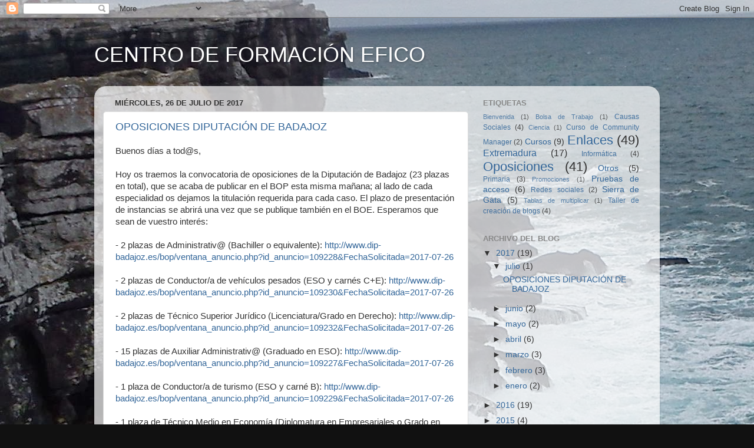

--- FILE ---
content_type: text/html; charset=UTF-8
request_url: https://academiaefico.blogspot.com/
body_size: 13196
content:
<!DOCTYPE html>
<html class='v2' dir='ltr' lang='es'>
<head>
<link href='https://www.blogger.com/static/v1/widgets/4128112664-css_bundle_v2.css' rel='stylesheet' type='text/css'/>
<meta content='width=1100' name='viewport'/>
<meta content='text/html; charset=UTF-8' http-equiv='Content-Type'/>
<meta content='blogger' name='generator'/>
<link href='https://academiaefico.blogspot.com/favicon.ico' rel='icon' type='image/x-icon'/>
<link href='http://academiaefico.blogspot.com/' rel='canonical'/>
<link rel="alternate" type="application/atom+xml" title="CENTRO DE FORMACIÓN EFICO - Atom" href="https://academiaefico.blogspot.com/feeds/posts/default" />
<link rel="alternate" type="application/rss+xml" title="CENTRO DE FORMACIÓN EFICO - RSS" href="https://academiaefico.blogspot.com/feeds/posts/default?alt=rss" />
<link rel="service.post" type="application/atom+xml" title="CENTRO DE FORMACIÓN EFICO - Atom" href="https://www.blogger.com/feeds/6992730887492741066/posts/default" />
<link rel="me" href="https://www.blogger.com/profile/05450729314357862628" />
<!--Can't find substitution for tag [blog.ieCssRetrofitLinks]-->
<meta content='http://academiaefico.blogspot.com/' property='og:url'/>
<meta content='CENTRO DE FORMACIÓN EFICO' property='og:title'/>
<meta content='' property='og:description'/>
<title>CENTRO DE FORMACIÓN EFICO</title>
<style id='page-skin-1' type='text/css'><!--
/*-----------------------------------------------
Blogger Template Style
Name:     Picture Window
Designer: Blogger
URL:      www.blogger.com
----------------------------------------------- */
/* Content
----------------------------------------------- */
body {
font: normal normal 15px Arial, Tahoma, Helvetica, FreeSans, sans-serif;
color: #333333;
background: #111111 url(//3.bp.blogspot.com/-0XI5pt7ebw4/Uk6LhcVJ3OI/AAAAAAAAAGc/v1of3cgh3n4/s0/DSC01754.jpg) repeat scroll top left;
}
html body .region-inner {
min-width: 0;
max-width: 100%;
width: auto;
}
.content-outer {
font-size: 90%;
}
a:link {
text-decoration:none;
color: #336699;
}
a:visited {
text-decoration:none;
color: #6699cc;
}
a:hover {
text-decoration:underline;
color: #33aaff;
}
.content-outer {
background: transparent none repeat scroll top left;
-moz-border-radius: 0;
-webkit-border-radius: 0;
-goog-ms-border-radius: 0;
border-radius: 0;
-moz-box-shadow: 0 0 0 rgba(0, 0, 0, .15);
-webkit-box-shadow: 0 0 0 rgba(0, 0, 0, .15);
-goog-ms-box-shadow: 0 0 0 rgba(0, 0, 0, .15);
box-shadow: 0 0 0 rgba(0, 0, 0, .15);
margin: 20px auto;
}
.content-inner {
padding: 0;
}
/* Header
----------------------------------------------- */
.header-outer {
background: transparent none repeat-x scroll top left;
_background-image: none;
color: #ffffff;
-moz-border-radius: 0;
-webkit-border-radius: 0;
-goog-ms-border-radius: 0;
border-radius: 0;
}
.Header img, .Header #header-inner {
-moz-border-radius: 0;
-webkit-border-radius: 0;
-goog-ms-border-radius: 0;
border-radius: 0;
}
.header-inner .Header .titlewrapper,
.header-inner .Header .descriptionwrapper {
padding-left: 0;
padding-right: 0;
}
.Header h1 {
font: normal normal 36px Arial, Tahoma, Helvetica, FreeSans, sans-serif;
text-shadow: 1px 1px 3px rgba(0, 0, 0, 0.3);
}
.Header h1 a {
color: #ffffff;
}
.Header .description {
font-size: 130%;
}
/* Tabs
----------------------------------------------- */
.tabs-inner {
margin: .5em 20px 0;
padding: 0;
}
.tabs-inner .section {
margin: 0;
}
.tabs-inner .widget ul {
padding: 0;
background: transparent none repeat scroll bottom;
-moz-border-radius: 0;
-webkit-border-radius: 0;
-goog-ms-border-radius: 0;
border-radius: 0;
}
.tabs-inner .widget li {
border: none;
}
.tabs-inner .widget li a {
display: inline-block;
padding: .5em 1em;
margin-right: .25em;
color: #ffffff;
font: normal normal 15px Arial, Tahoma, Helvetica, FreeSans, sans-serif;
-moz-border-radius: 10px 10px 0 0;
-webkit-border-top-left-radius: 10px;
-webkit-border-top-right-radius: 10px;
-goog-ms-border-radius: 10px 10px 0 0;
border-radius: 10px 10px 0 0;
background: transparent url(https://resources.blogblog.com/blogblog/data/1kt/transparent/black50.png) repeat scroll top left;
border-right: 1px solid transparent;
}
.tabs-inner .widget li:first-child a {
padding-left: 1.25em;
-moz-border-radius-topleft: 10px;
-moz-border-radius-bottomleft: 0;
-webkit-border-top-left-radius: 10px;
-webkit-border-bottom-left-radius: 0;
-goog-ms-border-top-left-radius: 10px;
-goog-ms-border-bottom-left-radius: 0;
border-top-left-radius: 10px;
border-bottom-left-radius: 0;
}
.tabs-inner .widget li.selected a,
.tabs-inner .widget li a:hover {
position: relative;
z-index: 1;
background: transparent url(https://resources.blogblog.com/blogblog/data/1kt/transparent/white80.png) repeat scroll bottom;
color: #336699;
-moz-box-shadow: 0 0 3px rgba(0, 0, 0, .15);
-webkit-box-shadow: 0 0 3px rgba(0, 0, 0, .15);
-goog-ms-box-shadow: 0 0 3px rgba(0, 0, 0, .15);
box-shadow: 0 0 3px rgba(0, 0, 0, .15);
}
/* Headings
----------------------------------------------- */
h2 {
font: bold normal 13px Arial, Tahoma, Helvetica, FreeSans, sans-serif;
text-transform: uppercase;
color: #888888;
margin: .5em 0;
}
/* Main
----------------------------------------------- */
.main-outer {
background: transparent url(https://resources.blogblog.com/blogblog/data/1kt/transparent/white80.png) repeat scroll top left;
-moz-border-radius: 20px 20px 0 0;
-webkit-border-top-left-radius: 20px;
-webkit-border-top-right-radius: 20px;
-webkit-border-bottom-left-radius: 0;
-webkit-border-bottom-right-radius: 0;
-goog-ms-border-radius: 20px 20px 0 0;
border-radius: 20px 20px 0 0;
-moz-box-shadow: 0 1px 3px rgba(0, 0, 0, .15);
-webkit-box-shadow: 0 1px 3px rgba(0, 0, 0, .15);
-goog-ms-box-shadow: 0 1px 3px rgba(0, 0, 0, .15);
box-shadow: 0 1px 3px rgba(0, 0, 0, .15);
}
.main-inner {
padding: 15px 20px 20px;
}
.main-inner .column-center-inner {
padding: 0 0;
}
.main-inner .column-left-inner {
padding-left: 0;
}
.main-inner .column-right-inner {
padding-right: 0;
}
/* Posts
----------------------------------------------- */
h3.post-title {
margin: 0;
font: normal normal 18px Arial, Tahoma, Helvetica, FreeSans, sans-serif;
}
.comments h4 {
margin: 1em 0 0;
font: normal normal 18px Arial, Tahoma, Helvetica, FreeSans, sans-serif;
}
.date-header span {
color: #333333;
}
.post-outer {
background-color: #ffffff;
border: solid 1px #dddddd;
-moz-border-radius: 5px;
-webkit-border-radius: 5px;
border-radius: 5px;
-goog-ms-border-radius: 5px;
padding: 15px 20px;
margin: 0 -20px 20px;
}
.post-body {
line-height: 1.4;
font-size: 110%;
position: relative;
}
.post-header {
margin: 0 0 1.5em;
color: #999999;
line-height: 1.6;
}
.post-footer {
margin: .5em 0 0;
color: #999999;
line-height: 1.6;
}
#blog-pager {
font-size: 140%
}
#comments .comment-author {
padding-top: 1.5em;
border-top: dashed 1px #ccc;
border-top: dashed 1px rgba(128, 128, 128, .5);
background-position: 0 1.5em;
}
#comments .comment-author:first-child {
padding-top: 0;
border-top: none;
}
.avatar-image-container {
margin: .2em 0 0;
}
/* Comments
----------------------------------------------- */
.comments .comments-content .icon.blog-author {
background-repeat: no-repeat;
background-image: url([data-uri]);
}
.comments .comments-content .loadmore a {
border-top: 1px solid #33aaff;
border-bottom: 1px solid #33aaff;
}
.comments .continue {
border-top: 2px solid #33aaff;
}
/* Widgets
----------------------------------------------- */
.widget ul, .widget #ArchiveList ul.flat {
padding: 0;
list-style: none;
}
.widget ul li, .widget #ArchiveList ul.flat li {
border-top: dashed 1px #ccc;
border-top: dashed 1px rgba(128, 128, 128, .5);
}
.widget ul li:first-child, .widget #ArchiveList ul.flat li:first-child {
border-top: none;
}
.widget .post-body ul {
list-style: disc;
}
.widget .post-body ul li {
border: none;
}
/* Footer
----------------------------------------------- */
.footer-outer {
color:#cccccc;
background: transparent url(https://resources.blogblog.com/blogblog/data/1kt/transparent/black50.png) repeat scroll top left;
-moz-border-radius: 0 0 20px 20px;
-webkit-border-top-left-radius: 0;
-webkit-border-top-right-radius: 0;
-webkit-border-bottom-left-radius: 20px;
-webkit-border-bottom-right-radius: 20px;
-goog-ms-border-radius: 0 0 20px 20px;
border-radius: 0 0 20px 20px;
-moz-box-shadow: 0 1px 3px rgba(0, 0, 0, .15);
-webkit-box-shadow: 0 1px 3px rgba(0, 0, 0, .15);
-goog-ms-box-shadow: 0 1px 3px rgba(0, 0, 0, .15);
box-shadow: 0 1px 3px rgba(0, 0, 0, .15);
}
.footer-inner {
padding: 10px 20px 20px;
}
.footer-outer a {
color: #99ccee;
}
.footer-outer a:visited {
color: #77aaee;
}
.footer-outer a:hover {
color: #33aaff;
}
.footer-outer .widget h2 {
color: #aaaaaa;
}
/* Mobile
----------------------------------------------- */
html body.mobile {
height: auto;
}
html body.mobile {
min-height: 480px;
background-size: 100% auto;
}
.mobile .body-fauxcolumn-outer {
background: transparent none repeat scroll top left;
}
html .mobile .mobile-date-outer, html .mobile .blog-pager {
border-bottom: none;
background: transparent url(https://resources.blogblog.com/blogblog/data/1kt/transparent/white80.png) repeat scroll top left;
margin-bottom: 10px;
}
.mobile .date-outer {
background: transparent url(https://resources.blogblog.com/blogblog/data/1kt/transparent/white80.png) repeat scroll top left;
}
.mobile .header-outer, .mobile .main-outer,
.mobile .post-outer, .mobile .footer-outer {
-moz-border-radius: 0;
-webkit-border-radius: 0;
-goog-ms-border-radius: 0;
border-radius: 0;
}
.mobile .content-outer,
.mobile .main-outer,
.mobile .post-outer {
background: inherit;
border: none;
}
.mobile .content-outer {
font-size: 100%;
}
.mobile-link-button {
background-color: #336699;
}
.mobile-link-button a:link, .mobile-link-button a:visited {
color: #ffffff;
}
.mobile-index-contents {
color: #333333;
}
.mobile .tabs-inner .PageList .widget-content {
background: transparent url(https://resources.blogblog.com/blogblog/data/1kt/transparent/white80.png) repeat scroll bottom;
color: #336699;
}
.mobile .tabs-inner .PageList .widget-content .pagelist-arrow {
border-left: 1px solid transparent;
}

--></style>
<style id='template-skin-1' type='text/css'><!--
body {
min-width: 960px;
}
.content-outer, .content-fauxcolumn-outer, .region-inner {
min-width: 960px;
max-width: 960px;
_width: 960px;
}
.main-inner .columns {
padding-left: 0px;
padding-right: 310px;
}
.main-inner .fauxcolumn-center-outer {
left: 0px;
right: 310px;
/* IE6 does not respect left and right together */
_width: expression(this.parentNode.offsetWidth -
parseInt("0px") -
parseInt("310px") + 'px');
}
.main-inner .fauxcolumn-left-outer {
width: 0px;
}
.main-inner .fauxcolumn-right-outer {
width: 310px;
}
.main-inner .column-left-outer {
width: 0px;
right: 100%;
margin-left: -0px;
}
.main-inner .column-right-outer {
width: 310px;
margin-right: -310px;
}
#layout {
min-width: 0;
}
#layout .content-outer {
min-width: 0;
width: 800px;
}
#layout .region-inner {
min-width: 0;
width: auto;
}
body#layout div.add_widget {
padding: 8px;
}
body#layout div.add_widget a {
margin-left: 32px;
}
--></style>
<style>
    body {background-image:url(\/\/3.bp.blogspot.com\/-0XI5pt7ebw4\/Uk6LhcVJ3OI\/AAAAAAAAAGc\/v1of3cgh3n4\/s0\/DSC01754.jpg);}
    
@media (max-width: 200px) { body {background-image:url(\/\/3.bp.blogspot.com\/-0XI5pt7ebw4\/Uk6LhcVJ3OI\/AAAAAAAAAGc\/v1of3cgh3n4\/w200\/DSC01754.jpg);}}
@media (max-width: 400px) and (min-width: 201px) { body {background-image:url(\/\/3.bp.blogspot.com\/-0XI5pt7ebw4\/Uk6LhcVJ3OI\/AAAAAAAAAGc\/v1of3cgh3n4\/w400\/DSC01754.jpg);}}
@media (max-width: 800px) and (min-width: 401px) { body {background-image:url(\/\/3.bp.blogspot.com\/-0XI5pt7ebw4\/Uk6LhcVJ3OI\/AAAAAAAAAGc\/v1of3cgh3n4\/w800\/DSC01754.jpg);}}
@media (max-width: 1200px) and (min-width: 801px) { body {background-image:url(\/\/3.bp.blogspot.com\/-0XI5pt7ebw4\/Uk6LhcVJ3OI\/AAAAAAAAAGc\/v1of3cgh3n4\/w1200\/DSC01754.jpg);}}
/* Last tag covers anything over one higher than the previous max-size cap. */
@media (min-width: 1201px) { body {background-image:url(\/\/3.bp.blogspot.com\/-0XI5pt7ebw4\/Uk6LhcVJ3OI\/AAAAAAAAAGc\/v1of3cgh3n4\/w1600\/DSC01754.jpg);}}
  </style>
<link href='https://www.blogger.com/dyn-css/authorization.css?targetBlogID=6992730887492741066&amp;zx=de2ba832-174e-40c6-8f47-d16bd4b6df2c' media='none' onload='if(media!=&#39;all&#39;)media=&#39;all&#39;' rel='stylesheet'/><noscript><link href='https://www.blogger.com/dyn-css/authorization.css?targetBlogID=6992730887492741066&amp;zx=de2ba832-174e-40c6-8f47-d16bd4b6df2c' rel='stylesheet'/></noscript>
<meta name='google-adsense-platform-account' content='ca-host-pub-1556223355139109'/>
<meta name='google-adsense-platform-domain' content='blogspot.com'/>

<!-- data-ad-client=ca-pub-7375640055422761 -->

</head>
<body class='loading variant-open'>
<div class='navbar section' id='navbar' name='Barra de navegación'><div class='widget Navbar' data-version='1' id='Navbar1'><script type="text/javascript">
    function setAttributeOnload(object, attribute, val) {
      if(window.addEventListener) {
        window.addEventListener('load',
          function(){ object[attribute] = val; }, false);
      } else {
        window.attachEvent('onload', function(){ object[attribute] = val; });
      }
    }
  </script>
<div id="navbar-iframe-container"></div>
<script type="text/javascript" src="https://apis.google.com/js/platform.js"></script>
<script type="text/javascript">
      gapi.load("gapi.iframes:gapi.iframes.style.bubble", function() {
        if (gapi.iframes && gapi.iframes.getContext) {
          gapi.iframes.getContext().openChild({
              url: 'https://www.blogger.com/navbar/6992730887492741066?origin\x3dhttps://academiaefico.blogspot.com',
              where: document.getElementById("navbar-iframe-container"),
              id: "navbar-iframe"
          });
        }
      });
    </script><script type="text/javascript">
(function() {
var script = document.createElement('script');
script.type = 'text/javascript';
script.src = '//pagead2.googlesyndication.com/pagead/js/google_top_exp.js';
var head = document.getElementsByTagName('head')[0];
if (head) {
head.appendChild(script);
}})();
</script>
</div></div>
<div itemscope='itemscope' itemtype='http://schema.org/Blog' style='display: none;'>
<meta content='CENTRO DE FORMACIÓN EFICO' itemprop='name'/>
</div>
<div class='body-fauxcolumns'>
<div class='fauxcolumn-outer body-fauxcolumn-outer'>
<div class='cap-top'>
<div class='cap-left'></div>
<div class='cap-right'></div>
</div>
<div class='fauxborder-left'>
<div class='fauxborder-right'></div>
<div class='fauxcolumn-inner'>
</div>
</div>
<div class='cap-bottom'>
<div class='cap-left'></div>
<div class='cap-right'></div>
</div>
</div>
</div>
<div class='content'>
<div class='content-fauxcolumns'>
<div class='fauxcolumn-outer content-fauxcolumn-outer'>
<div class='cap-top'>
<div class='cap-left'></div>
<div class='cap-right'></div>
</div>
<div class='fauxborder-left'>
<div class='fauxborder-right'></div>
<div class='fauxcolumn-inner'>
</div>
</div>
<div class='cap-bottom'>
<div class='cap-left'></div>
<div class='cap-right'></div>
</div>
</div>
</div>
<div class='content-outer'>
<div class='content-cap-top cap-top'>
<div class='cap-left'></div>
<div class='cap-right'></div>
</div>
<div class='fauxborder-left content-fauxborder-left'>
<div class='fauxborder-right content-fauxborder-right'></div>
<div class='content-inner'>
<header>
<div class='header-outer'>
<div class='header-cap-top cap-top'>
<div class='cap-left'></div>
<div class='cap-right'></div>
</div>
<div class='fauxborder-left header-fauxborder-left'>
<div class='fauxborder-right header-fauxborder-right'></div>
<div class='region-inner header-inner'>
<div class='header section' id='header' name='Cabecera'><div class='widget Header' data-version='1' id='Header1'>
<div id='header-inner'>
<div class='titlewrapper'>
<h1 class='title'>
CENTRO DE FORMACIÓN EFICO
</h1>
</div>
<div class='descriptionwrapper'>
<p class='description'><span>
</span></p>
</div>
</div>
</div></div>
</div>
</div>
<div class='header-cap-bottom cap-bottom'>
<div class='cap-left'></div>
<div class='cap-right'></div>
</div>
</div>
</header>
<div class='tabs-outer'>
<div class='tabs-cap-top cap-top'>
<div class='cap-left'></div>
<div class='cap-right'></div>
</div>
<div class='fauxborder-left tabs-fauxborder-left'>
<div class='fauxborder-right tabs-fauxborder-right'></div>
<div class='region-inner tabs-inner'>
<div class='tabs no-items section' id='crosscol' name='Multicolumnas'></div>
<div class='tabs no-items section' id='crosscol-overflow' name='Cross-Column 2'></div>
</div>
</div>
<div class='tabs-cap-bottom cap-bottom'>
<div class='cap-left'></div>
<div class='cap-right'></div>
</div>
</div>
<div class='main-outer'>
<div class='main-cap-top cap-top'>
<div class='cap-left'></div>
<div class='cap-right'></div>
</div>
<div class='fauxborder-left main-fauxborder-left'>
<div class='fauxborder-right main-fauxborder-right'></div>
<div class='region-inner main-inner'>
<div class='columns fauxcolumns'>
<div class='fauxcolumn-outer fauxcolumn-center-outer'>
<div class='cap-top'>
<div class='cap-left'></div>
<div class='cap-right'></div>
</div>
<div class='fauxborder-left'>
<div class='fauxborder-right'></div>
<div class='fauxcolumn-inner'>
</div>
</div>
<div class='cap-bottom'>
<div class='cap-left'></div>
<div class='cap-right'></div>
</div>
</div>
<div class='fauxcolumn-outer fauxcolumn-left-outer'>
<div class='cap-top'>
<div class='cap-left'></div>
<div class='cap-right'></div>
</div>
<div class='fauxborder-left'>
<div class='fauxborder-right'></div>
<div class='fauxcolumn-inner'>
</div>
</div>
<div class='cap-bottom'>
<div class='cap-left'></div>
<div class='cap-right'></div>
</div>
</div>
<div class='fauxcolumn-outer fauxcolumn-right-outer'>
<div class='cap-top'>
<div class='cap-left'></div>
<div class='cap-right'></div>
</div>
<div class='fauxborder-left'>
<div class='fauxborder-right'></div>
<div class='fauxcolumn-inner'>
</div>
</div>
<div class='cap-bottom'>
<div class='cap-left'></div>
<div class='cap-right'></div>
</div>
</div>
<!-- corrects IE6 width calculation -->
<div class='columns-inner'>
<div class='column-center-outer'>
<div class='column-center-inner'>
<div class='main section' id='main' name='Principal'><div class='widget Blog' data-version='1' id='Blog1'>
<div class='blog-posts hfeed'>

          <div class="date-outer">
        
<h2 class='date-header'><span>miércoles, 26 de julio de 2017</span></h2>

          <div class="date-posts">
        
<div class='post-outer'>
<div class='post hentry uncustomized-post-template' itemprop='blogPost' itemscope='itemscope' itemtype='http://schema.org/BlogPosting'>
<meta content='6992730887492741066' itemprop='blogId'/>
<meta content='6129749005733036061' itemprop='postId'/>
<a name='6129749005733036061'></a>
<h3 class='post-title entry-title' itemprop='name'>
<a href='https://academiaefico.blogspot.com/2017/07/oposiciones-diputacion-de-badajoz.html'>OPOSICIONES DIPUTACIÓN DE BADAJOZ</a>
</h3>
<div class='post-header'>
<div class='post-header-line-1'></div>
</div>
<div class='post-body entry-content' id='post-body-6129749005733036061' itemprop='description articleBody'>
Buenos días a tod@s,<br />
<br />
Hoy os traemos la convocatoria de oposiciones de la Diputación de Badajoz (23 plazas en total), que se acaba de publicar en el BOP esta misma mañana; al lado de cada especialidad os dejamos la titulación requerida para cada caso. El plazo de presentación de instancias se abrirá una vez que se publique también en el BOE. Esperamos que sean de vuestro interés:<br />
<br />
- 2 plazas de Administrativ@ (Bachiller o equivalente):&nbsp;<a href="http://www.dip-badajoz.es/bop/ventana_anuncio.php?id_anuncio=109228&amp;FechaSolicitada=2017-07-26">http://www.dip-badajoz.es/bop/ventana_anuncio.php?id_anuncio=109228&amp;FechaSolicitada=2017-07-26</a><br />
<br />
- 2 plazas de Conductor/a de vehículos pesados (ESO y carnés C+E):&nbsp;<a href="http://www.dip-badajoz.es/bop/ventana_anuncio.php?id_anuncio=109230&amp;FechaSolicitada=2017-07-26">http://www.dip-badajoz.es/bop/ventana_anuncio.php?id_anuncio=109230&amp;FechaSolicitada=2017-07-26</a><br />
<br />
- 2 plazas de Técnico Superior Jurídico (Licenciatura/Grado en Derecho):&nbsp;<a href="http://www.dip-badajoz.es/bop/ventana_anuncio.php?id_anuncio=109232&amp;FechaSolicitada=2017-07-26">http://www.dip-badajoz.es/bop/ventana_anuncio.php?id_anuncio=109232&amp;FechaSolicitada=2017-07-26</a><br />
<br />
- 15 plazas de Auxiliar Administrativ@ (Graduado en ESO):&nbsp;<a href="http://www.dip-badajoz.es/bop/ventana_anuncio.php?id_anuncio=109227&amp;FechaSolicitada=2017-07-26">http://www.dip-badajoz.es/bop/ventana_anuncio.php?id_anuncio=109227&amp;FechaSolicitada=2017-07-26</a><br />
<br />
- 1 plaza de Conductor/a de turismo (ESO y carné B): <a href="http://www.dip-badajoz.es/bop/ventana_anuncio.php?id_anuncio=109229&amp;FechaSolicitada=2017-07-26">http://www.dip-badajoz.es/bop/ventana_anuncio.php?id_anuncio=109229&amp;FechaSolicitada=2017-07-26</a><br />
<br />
- 1 plaza de Técnico Medio en Economía (Diplomatura en Empresariales o Grado en Economía): <a href="http://www.dip-badajoz.es/bop/ventana_anuncio.php?id_anuncio=109231&amp;FechaSolicitada=2017-07-26">http://www.dip-badajoz.es/bop/ventana_anuncio.php?id_anuncio=109231&amp;FechaSolicitada=2017-07-26</a><br />
<br />
Saludos,<br />
<br />
Centro de Formación EFICO
<div style='clear: both;'></div>
</div>
<div class='post-footer'>
<div class='post-footer-line post-footer-line-1'>
<span class='post-author vcard'>
Publicado por
<span class='fn' itemprop='author' itemscope='itemscope' itemtype='http://schema.org/Person'>
<meta content='https://www.blogger.com/profile/05450729314357862628' itemprop='url'/>
<a class='g-profile' href='https://www.blogger.com/profile/05450729314357862628' rel='author' title='author profile'>
<span itemprop='name'>Unknown</span>
</a>
</span>
</span>
<span class='post-timestamp'>
en
<meta content='http://academiaefico.blogspot.com/2017/07/oposiciones-diputacion-de-badajoz.html' itemprop='url'/>
<a class='timestamp-link' href='https://academiaefico.blogspot.com/2017/07/oposiciones-diputacion-de-badajoz.html' rel='bookmark' title='permanent link'><abbr class='published' itemprop='datePublished' title='2017-07-26T10:20:00+02:00'>10:20</abbr></a>
</span>
<span class='post-comment-link'>
<a class='comment-link' href='https://academiaefico.blogspot.com/2017/07/oposiciones-diputacion-de-badajoz.html#comment-form' onclick=''>
No hay comentarios:
  </a>
</span>
<span class='post-icons'>
<span class='item-control blog-admin pid-2142339981'>
<a href='https://www.blogger.com/post-edit.g?blogID=6992730887492741066&postID=6129749005733036061&from=pencil' title='Editar entrada'>
<img alt='' class='icon-action' height='18' src='https://resources.blogblog.com/img/icon18_edit_allbkg.gif' width='18'/>
</a>
</span>
</span>
<div class='post-share-buttons goog-inline-block'>
<a class='goog-inline-block share-button sb-email' href='https://www.blogger.com/share-post.g?blogID=6992730887492741066&postID=6129749005733036061&target=email' target='_blank' title='Enviar por correo electrónico'><span class='share-button-link-text'>Enviar por correo electrónico</span></a><a class='goog-inline-block share-button sb-blog' href='https://www.blogger.com/share-post.g?blogID=6992730887492741066&postID=6129749005733036061&target=blog' onclick='window.open(this.href, "_blank", "height=270,width=475"); return false;' target='_blank' title='Escribe un blog'><span class='share-button-link-text'>Escribe un blog</span></a><a class='goog-inline-block share-button sb-twitter' href='https://www.blogger.com/share-post.g?blogID=6992730887492741066&postID=6129749005733036061&target=twitter' target='_blank' title='Compartir en X'><span class='share-button-link-text'>Compartir en X</span></a><a class='goog-inline-block share-button sb-facebook' href='https://www.blogger.com/share-post.g?blogID=6992730887492741066&postID=6129749005733036061&target=facebook' onclick='window.open(this.href, "_blank", "height=430,width=640"); return false;' target='_blank' title='Compartir con Facebook'><span class='share-button-link-text'>Compartir con Facebook</span></a><a class='goog-inline-block share-button sb-pinterest' href='https://www.blogger.com/share-post.g?blogID=6992730887492741066&postID=6129749005733036061&target=pinterest' target='_blank' title='Compartir en Pinterest'><span class='share-button-link-text'>Compartir en Pinterest</span></a>
</div>
</div>
<div class='post-footer-line post-footer-line-2'>
<span class='post-labels'>
Etiquetas:
<a href='https://academiaefico.blogspot.com/search/label/Enlaces' rel='tag'>Enlaces</a>,
<a href='https://academiaefico.blogspot.com/search/label/Extremadura' rel='tag'>Extremadura</a>,
<a href='https://academiaefico.blogspot.com/search/label/Oposiciones' rel='tag'>Oposiciones</a>
</span>
</div>
<div class='post-footer-line post-footer-line-3'>
<span class='post-location'>
</span>
</div>
</div>
</div>
</div>

          </div></div>
        

          <div class="date-outer">
        
<h2 class='date-header'><span>martes, 13 de junio de 2017</span></h2>

          <div class="date-posts">
        
<div class='post-outer'>
<div class='post hentry uncustomized-post-template' itemprop='blogPost' itemscope='itemscope' itemtype='http://schema.org/BlogPosting'>
<meta content='6992730887492741066' itemprop='blogId'/>
<meta content='2151951448314337853' itemprop='postId'/>
<a name='2151951448314337853'></a>
<h3 class='post-title entry-title' itemprop='name'>
<a href='https://academiaefico.blogspot.com/2017/06/oposiciones-extremadura.html'>OPOSICIONES EXTREMADURA</a>
</h3>
<div class='post-header'>
<div class='post-header-line-1'></div>
</div>
<div class='post-body entry-content' id='post-body-2151951448314337853' itemprop='description articleBody'>
<div style="text-align: justify;">
Buenos días a tod@s,</div>
<div style="text-align: justify;">
<br /></div>
<div style="text-align: justify;">
A continuación os detallamos las últimas convocatorias de empleo público publicadas en Extremadura:</div>
<div style="text-align: justify;">
<br /></div>
<div style="text-align: justify;">
- 1 Plaza de Agente de Policía Local para el Ayto. de Higuera La Real (BA):&nbsp;<a href="http://www.dip-badajoz.es/bop/ventana_anuncio.php?id_anuncio=108537&amp;FechaSolicitada=2017-06-13">http://www.dip-badajoz.es/bop/ventana_anuncio.php?id_anuncio=108537&amp;FechaSolicitada=2017-06-13</a></div>
<div style="text-align: justify;">
<br /></div>
<div style="text-align: justify;">
- 1 Plaza de Secretaría-Intervención para el Ayto. de Cheles (BA):&nbsp;<a href="http://www.dip-badajoz.es/bop/ventana_anuncio.php?id_anuncio=108446&amp;FechaSolicitada=2017-06-08">http://www.dip-badajoz.es/bop/ventana_anuncio.php?id_anuncio=108446&amp;FechaSolicitada=2017-06-08</a></div>
<div style="text-align: justify;">
<br /></div>
<div style="text-align: justify;">
- 1 Plaza de Socorrista para el Ayto. de Conquista de la Sierra (CC): <a href="http://www.dip-caceres.es/opencms-caceres/opencms/handle404?exporturi=/export/sites/default/comun/galerias/galeriaDescargas/caceres/bop/2017/junio/08/anuncio_BOP-2017-2689.pdf">http://www.dip-caceres.es/opencms-caceres/opencms/handle404?exporturi=/export/sites/default/comun/galerias/galeriaDescargas/caceres/bop/2017/junio/08/anuncio_BOP-2017-2689.pdf</a></div>
<div style="text-align: justify;">
<br /></div>
<div style="text-align: justify;">
- 1 Plaza de Técnico en Turismo para el Ayto. de Plasencia (CC):&nbsp;<a href="http://www.dip-caceres.es/opencms-caceres/opencms/handle404?exporturi=/export/sites/default/comun/galerias/galeriaDescargas/caceres/bop/2017/junio/13/anuncio_BOP-2017-2764.pdf">http://www.dip-caceres.es/opencms-caceres/opencms/handle404?exporturi=/export/sites/default/comun/galerias/galeriaDescargas/caceres/bop/2017/junio/13/anuncio_BOP-2017-2764.pdf</a></div>
<div style="text-align: justify;">
<br /></div>
<div style="text-align: justify;">
- 1 Plaza de Técnico en Educación Infantil para el Ayto. de Aliseda (CC): <a href="http://www.dip-caceres.es/opencms-caceres/opencms/handle404?exporturi=/export/sites/default/comun/galerias/galeriaDescargas/caceres/bop/2017/junio/13/anuncio_BOP-2017-2734.pdf">http://www.dip-caceres.es/opencms-caceres/opencms/handle404?exporturi=/export/sites/default/comun/galerias/galeriaDescargas/caceres/bop/2017/junio/13/anuncio_BOP-2017-2734.pdf</a></div>
<div style="text-align: justify;">
<br /></div>
<div style="text-align: justify;">
Esperamos que sean de vuestro interés.</div>
<div style="text-align: justify;">
<br /></div>
<div style="text-align: justify;">
Saludos</div>
<div style="text-align: justify;">
<br /></div>
<div style="text-align: justify;">
Centro de Formación EFICO</div>
<div style='clear: both;'></div>
</div>
<div class='post-footer'>
<div class='post-footer-line post-footer-line-1'>
<span class='post-author vcard'>
Publicado por
<span class='fn' itemprop='author' itemscope='itemscope' itemtype='http://schema.org/Person'>
<meta content='https://www.blogger.com/profile/05450729314357862628' itemprop='url'/>
<a class='g-profile' href='https://www.blogger.com/profile/05450729314357862628' rel='author' title='author profile'>
<span itemprop='name'>Unknown</span>
</a>
</span>
</span>
<span class='post-timestamp'>
en
<meta content='http://academiaefico.blogspot.com/2017/06/oposiciones-extremadura.html' itemprop='url'/>
<a class='timestamp-link' href='https://academiaefico.blogspot.com/2017/06/oposiciones-extremadura.html' rel='bookmark' title='permanent link'><abbr class='published' itemprop='datePublished' title='2017-06-13T09:58:00+02:00'>9:58</abbr></a>
</span>
<span class='post-comment-link'>
<a class='comment-link' href='https://academiaefico.blogspot.com/2017/06/oposiciones-extremadura.html#comment-form' onclick=''>
No hay comentarios:
  </a>
</span>
<span class='post-icons'>
<span class='item-control blog-admin pid-2142339981'>
<a href='https://www.blogger.com/post-edit.g?blogID=6992730887492741066&postID=2151951448314337853&from=pencil' title='Editar entrada'>
<img alt='' class='icon-action' height='18' src='https://resources.blogblog.com/img/icon18_edit_allbkg.gif' width='18'/>
</a>
</span>
</span>
<div class='post-share-buttons goog-inline-block'>
<a class='goog-inline-block share-button sb-email' href='https://www.blogger.com/share-post.g?blogID=6992730887492741066&postID=2151951448314337853&target=email' target='_blank' title='Enviar por correo electrónico'><span class='share-button-link-text'>Enviar por correo electrónico</span></a><a class='goog-inline-block share-button sb-blog' href='https://www.blogger.com/share-post.g?blogID=6992730887492741066&postID=2151951448314337853&target=blog' onclick='window.open(this.href, "_blank", "height=270,width=475"); return false;' target='_blank' title='Escribe un blog'><span class='share-button-link-text'>Escribe un blog</span></a><a class='goog-inline-block share-button sb-twitter' href='https://www.blogger.com/share-post.g?blogID=6992730887492741066&postID=2151951448314337853&target=twitter' target='_blank' title='Compartir en X'><span class='share-button-link-text'>Compartir en X</span></a><a class='goog-inline-block share-button sb-facebook' href='https://www.blogger.com/share-post.g?blogID=6992730887492741066&postID=2151951448314337853&target=facebook' onclick='window.open(this.href, "_blank", "height=430,width=640"); return false;' target='_blank' title='Compartir con Facebook'><span class='share-button-link-text'>Compartir con Facebook</span></a><a class='goog-inline-block share-button sb-pinterest' href='https://www.blogger.com/share-post.g?blogID=6992730887492741066&postID=2151951448314337853&target=pinterest' target='_blank' title='Compartir en Pinterest'><span class='share-button-link-text'>Compartir en Pinterest</span></a>
</div>
</div>
<div class='post-footer-line post-footer-line-2'>
<span class='post-labels'>
Etiquetas:
<a href='https://academiaefico.blogspot.com/search/label/Enlaces' rel='tag'>Enlaces</a>,
<a href='https://academiaefico.blogspot.com/search/label/Extremadura' rel='tag'>Extremadura</a>,
<a href='https://academiaefico.blogspot.com/search/label/Oposiciones' rel='tag'>Oposiciones</a>
</span>
</div>
<div class='post-footer-line post-footer-line-3'>
<span class='post-location'>
</span>
</div>
</div>
</div>
</div>

          </div></div>
        

          <div class="date-outer">
        
<h2 class='date-header'><span>miércoles, 7 de junio de 2017</span></h2>

          <div class="date-posts">
        
<div class='post-outer'>
<div class='post hentry uncustomized-post-template' itemprop='blogPost' itemscope='itemscope' itemtype='http://schema.org/BlogPosting'>
<meta content='6992730887492741066' itemprop='blogId'/>
<meta content='8027599164880203546' itemprop='postId'/>
<a name='8027599164880203546'></a>
<h3 class='post-title entry-title' itemprop='name'>
<a href='https://academiaefico.blogspot.com/2017/06/ultimas-convocatorias-de-oposiciones.html'>ÚLTIMAS CONVOCATORIAS DE OPOSICIONES</a>
</h3>
<div class='post-header'>
<div class='post-header-line-1'></div>
</div>
<div class='post-body entry-content' id='post-body-8027599164880203546' itemprop='description articleBody'>
<div style="text-align: justify;">
Buenos días a tod@s,</div>
<div style="text-align: justify;">
<br /></div>
<div style="text-align: justify;">
A continuación os detallamos las últimas convocatorias de empleo público, que son bastantes, y que por motivos de trabajo no os hemos podido ir actualizando en las últimas semanas:</div>
<div style="text-align: justify;">
<br /></div>
<div style="text-align: justify;">
- 55 Plazas de licenciad@s/graduad@s para el Ministerio de Sanidad:&nbsp;<a href="https://www.boe.es/boe/dias/2017/05/20/pdfs/BOE-A-2017-5610.pdf">https://www.boe.es/boe/dias/2017/05/20/pdfs/BOE-A-2017-5610.pdf</a></div>
<div style="text-align: justify;">
<br /></div>
<div style="text-align: justify;">
- 70 Plazas de ayudantes (diplomad@s) de archivos para el Ministerio de Educación:&nbsp;<a href="https://www.boe.es/boe/dias/2017/05/23/pdfs/BOE-A-2017-5707.pdf">https://www.boe.es/boe/dias/2017/05/23/pdfs/BOE-A-2017-5707.pdf</a></div>
<div style="text-align: justify;">
<br /></div>
<div style="text-align: justify;">
- 16 Plazas de diplomad@s para el Ministerio de Sanidad:&nbsp;<a href="https://www.boe.es/boe/dias/2017/05/23/pdfs/BOE-A-2017-5710.pdf">https://www.boe.es/boe/dias/2017/05/23/pdfs/BOE-A-2017-5710.pdf</a></div>
<div style="text-align: justify;">
<br /></div>
<div style="text-align: justify;">
- 1 Plaza de operari@ de servicios múltiples para el Ayto. de Zorita:&nbsp;<a href="http://www.dip-caceres.es/opencms-caceres/opencms/handle404?exporturi=/export/sites/default/comun/galerias/galeriaDescargas/caceres/bop/2017/mayo/25/anuncio_BOP-2017-2416.pdf">http://www.dip-caceres.es/opencms-caceres/opencms/handle404?exporturi=/export/sites/default/comun/galerias/galeriaDescargas/caceres/bop/2017/mayo/25/anuncio_BOP-2017-2416.pdf</a></div>
<div style="text-align: justify;">
<br /></div>
<div style="text-align: justify;">
- 2 Plazas de socorristas para el Ayto. de Navalvillar de Ibor:&nbsp;<a href="http://www.dip-caceres.es/opencms-caceres/opencms/handle404?exporturi=/export/sites/default/comun/galerias/galeriaDescargas/caceres/bop/2016/junio/05/anuncio_BOP-2017-2587.pdf">http://www.dip-caceres.es/opencms-caceres/opencms/handle404?exporturi=/export/sites/default/comun/galerias/galeriaDescargas/caceres/bop/2016/junio/05/anuncio_BOP-2017-2587.pdf</a></div>
<div style="text-align: justify;">
<br /></div>
<div style="text-align: justify;">
- 1 Plaza de técnico en turismo para el Ayto. de Plasencia:&nbsp;<a href="http://www.dip-caceres.es/opencms-caceres/opencms/handle404?exporturi=/export/sites/default/comun/galerias/galeriaDescargas/caceres/bop/2017/junio/06/anuncio_BOP-2017-2642.pdf">http://www.dip-caceres.es/opencms-caceres/opencms/handle404?exporturi=/export/sites/default/comun/galerias/galeriaDescargas/caceres/bop/2017/junio/06/anuncio_BOP-2017-2642.pdf</a></div>
<div style="text-align: justify;">
<br /></div>
<div style="text-align: justify;">
- 2 plazas de socorristas para el Ayto. de Villamiel:&nbsp;<a href="http://www.dip-caceres.es/opencms-caceres/opencms/handle404?exporturi=/export/sites/default/comun/galerias/galeriaDescargas/caceres/bop/2017/junio/07/anuncio_BOP-2017-2683.pdf">http://www.dip-caceres.es/opencms-caceres/opencms/handle404?exporturi=/export/sites/default/comun/galerias/galeriaDescargas/caceres/bop/2017/junio/07/anuncio_BOP-2017-2683.pdf</a></div>
<div style="text-align: justify;">
<br /></div>
<div style="text-align: justify;">
- 2 plazas de agente de policía local para el Ayto. de Don Benito:&nbsp;<a href="http://www.dip-badajoz.es/bop/ventana_anuncio.php?id_anuncio=108391&amp;FechaSolicitada=2017-06-06">http://www.dip-badajoz.es/bop/ventana_anuncio.php?id_anuncio=108391&amp;FechaSolicitada=2017-06-06</a></div>
<div style="text-align: justify;">
<br /></div>
<div style="text-align: justify;">
Esperamos que sean de vuestro interés.</div>
<div style="text-align: justify;">
<br /></div>
<div style="text-align: justify;">
Saludos</div>
<div style="text-align: justify;">
<br /></div>
<div style="text-align: justify;">
Centro de Formación EFICO</div>
<br />
<br />
<div style='clear: both;'></div>
</div>
<div class='post-footer'>
<div class='post-footer-line post-footer-line-1'>
<span class='post-author vcard'>
Publicado por
<span class='fn' itemprop='author' itemscope='itemscope' itemtype='http://schema.org/Person'>
<meta content='https://www.blogger.com/profile/05450729314357862628' itemprop='url'/>
<a class='g-profile' href='https://www.blogger.com/profile/05450729314357862628' rel='author' title='author profile'>
<span itemprop='name'>Unknown</span>
</a>
</span>
</span>
<span class='post-timestamp'>
en
<meta content='http://academiaefico.blogspot.com/2017/06/ultimas-convocatorias-de-oposiciones.html' itemprop='url'/>
<a class='timestamp-link' href='https://academiaefico.blogspot.com/2017/06/ultimas-convocatorias-de-oposiciones.html' rel='bookmark' title='permanent link'><abbr class='published' itemprop='datePublished' title='2017-06-07T08:55:00+02:00'>8:55</abbr></a>
</span>
<span class='post-comment-link'>
<a class='comment-link' href='https://academiaefico.blogspot.com/2017/06/ultimas-convocatorias-de-oposiciones.html#comment-form' onclick=''>
No hay comentarios:
  </a>
</span>
<span class='post-icons'>
<span class='item-control blog-admin pid-2142339981'>
<a href='https://www.blogger.com/post-edit.g?blogID=6992730887492741066&postID=8027599164880203546&from=pencil' title='Editar entrada'>
<img alt='' class='icon-action' height='18' src='https://resources.blogblog.com/img/icon18_edit_allbkg.gif' width='18'/>
</a>
</span>
</span>
<div class='post-share-buttons goog-inline-block'>
<a class='goog-inline-block share-button sb-email' href='https://www.blogger.com/share-post.g?blogID=6992730887492741066&postID=8027599164880203546&target=email' target='_blank' title='Enviar por correo electrónico'><span class='share-button-link-text'>Enviar por correo electrónico</span></a><a class='goog-inline-block share-button sb-blog' href='https://www.blogger.com/share-post.g?blogID=6992730887492741066&postID=8027599164880203546&target=blog' onclick='window.open(this.href, "_blank", "height=270,width=475"); return false;' target='_blank' title='Escribe un blog'><span class='share-button-link-text'>Escribe un blog</span></a><a class='goog-inline-block share-button sb-twitter' href='https://www.blogger.com/share-post.g?blogID=6992730887492741066&postID=8027599164880203546&target=twitter' target='_blank' title='Compartir en X'><span class='share-button-link-text'>Compartir en X</span></a><a class='goog-inline-block share-button sb-facebook' href='https://www.blogger.com/share-post.g?blogID=6992730887492741066&postID=8027599164880203546&target=facebook' onclick='window.open(this.href, "_blank", "height=430,width=640"); return false;' target='_blank' title='Compartir con Facebook'><span class='share-button-link-text'>Compartir con Facebook</span></a><a class='goog-inline-block share-button sb-pinterest' href='https://www.blogger.com/share-post.g?blogID=6992730887492741066&postID=8027599164880203546&target=pinterest' target='_blank' title='Compartir en Pinterest'><span class='share-button-link-text'>Compartir en Pinterest</span></a>
</div>
</div>
<div class='post-footer-line post-footer-line-2'>
<span class='post-labels'>
Etiquetas:
<a href='https://academiaefico.blogspot.com/search/label/Enlaces' rel='tag'>Enlaces</a>,
<a href='https://academiaefico.blogspot.com/search/label/Extremadura' rel='tag'>Extremadura</a>,
<a href='https://academiaefico.blogspot.com/search/label/Oposiciones' rel='tag'>Oposiciones</a>,
<a href='https://academiaefico.blogspot.com/search/label/Sierra%20de%20Gata' rel='tag'>Sierra de Gata</a>
</span>
</div>
<div class='post-footer-line post-footer-line-3'>
<span class='post-location'>
</span>
</div>
</div>
</div>
</div>

          </div></div>
        

          <div class="date-outer">
        
<h2 class='date-header'><span>miércoles, 10 de mayo de 2017</span></h2>

          <div class="date-posts">
        
<div class='post-outer'>
<div class='post hentry uncustomized-post-template' itemprop='blogPost' itemscope='itemscope' itemtype='http://schema.org/BlogPosting'>
<meta content='6992730887492741066' itemprop='blogId'/>
<meta content='8516615683941786844' itemprop='postId'/>
<a name='8516615683941786844'></a>
<h3 class='post-title entry-title' itemprop='name'>
<a href='https://academiaefico.blogspot.com/2017/05/oposiciones-1448-plazas.html'>OPOSICIONES - 1.448 PLAZAS</a>
</h3>
<div class='post-header'>
<div class='post-header-line-1'></div>
</div>
<div class='post-body entry-content' id='post-body-8516615683941786844' itemprop='description articleBody'>
<div style="text-align: justify;">
Buenos días a tod@s,</div>
<div style="text-align: justify;">
<br /></div>
<div style="text-align: justify;">
Hoy os traemos las últimas convocatorias de empleo público que se han publicado y que suman un total de 1.448 plazas. Os lo detallamos en dos bloques, primero las de la Administración General del Estado y después, la de Extremadura:</div>
<div style="text-align: justify;">
<br /></div>
<div style="text-align: justify;">
<u><b>Oposiciones AGE:</b></u></div>
<div style="text-align: justify;">
<br /></div>
<div style="text-align: justify;">
- 70 plazas para el Cuerpo de Letrad@s del Ministerio de Justicia:&nbsp;<a href="https://www.boe.es/boe/dias/2017/05/04/pdfs/BOE-A-2017-4829.pdf">https://www.boe.es/boe/dias/2017/05/04/pdfs/BOE-A-2017-4829.pdf</a></div>
<div style="text-align: justify;">
<br /></div>
<div style="text-align: justify;">
- 1.377 plazas de personal laboral para diferentes categorías: <a href="https://www.boe.es/boe/dias/2017/05/08/index.php?d=109&amp;s=2">https://www.boe.es/boe/dias/2017/05/08/index.php?d=109&amp;s=2</a></div>
<div style="text-align: justify;">
<br /></div>
<div style="text-align: justify;">
<u><b>Oposiciones Extremadura:</b></u></div>
<div style="text-align: justify;">
<br /></div>
<div style="text-align: justify;">
- 1 plaza de alguacil para el Ayuntamiento de Ceclavín (Cáceres): <a href="http://www.dip-caceres.es/opencms-caceres/opencms/handle404?exporturi=/export/sites/default/comun/galerias/galeriaDescargas/caceres/bop/2017/mayo/02/anuncio_BOP-2017-1897.pdf">http://www.dip-caceres.es/opencms-caceres/opencms/handle404?exporturi=/export/sites/default/comun/galerias/galeriaDescargas/caceres/bop/2017/mayo/02/anuncio_BOP-2017-1897.pdf</a></div>
<div style="text-align: justify;">
<br /></div>
<div style="text-align: justify;">
Esperamos que sean de vuestro interés.</div>
<div style="text-align: justify;">
<br /></div>
<div style="text-align: justify;">
Saludos y feliz miércoles a tod@s,</div>
<div style="text-align: justify;">
<br /></div>
<div style="text-align: justify;">
Centro de Formación EFICO</div>
<br />
<div style='clear: both;'></div>
</div>
<div class='post-footer'>
<div class='post-footer-line post-footer-line-1'>
<span class='post-author vcard'>
Publicado por
<span class='fn' itemprop='author' itemscope='itemscope' itemtype='http://schema.org/Person'>
<meta content='https://www.blogger.com/profile/05450729314357862628' itemprop='url'/>
<a class='g-profile' href='https://www.blogger.com/profile/05450729314357862628' rel='author' title='author profile'>
<span itemprop='name'>Unknown</span>
</a>
</span>
</span>
<span class='post-timestamp'>
en
<meta content='http://academiaefico.blogspot.com/2017/05/oposiciones-1448-plazas.html' itemprop='url'/>
<a class='timestamp-link' href='https://academiaefico.blogspot.com/2017/05/oposiciones-1448-plazas.html' rel='bookmark' title='permanent link'><abbr class='published' itemprop='datePublished' title='2017-05-10T11:03:00+02:00'>11:03</abbr></a>
</span>
<span class='post-comment-link'>
<a class='comment-link' href='https://academiaefico.blogspot.com/2017/05/oposiciones-1448-plazas.html#comment-form' onclick=''>
No hay comentarios:
  </a>
</span>
<span class='post-icons'>
<span class='item-control blog-admin pid-2142339981'>
<a href='https://www.blogger.com/post-edit.g?blogID=6992730887492741066&postID=8516615683941786844&from=pencil' title='Editar entrada'>
<img alt='' class='icon-action' height='18' src='https://resources.blogblog.com/img/icon18_edit_allbkg.gif' width='18'/>
</a>
</span>
</span>
<div class='post-share-buttons goog-inline-block'>
<a class='goog-inline-block share-button sb-email' href='https://www.blogger.com/share-post.g?blogID=6992730887492741066&postID=8516615683941786844&target=email' target='_blank' title='Enviar por correo electrónico'><span class='share-button-link-text'>Enviar por correo electrónico</span></a><a class='goog-inline-block share-button sb-blog' href='https://www.blogger.com/share-post.g?blogID=6992730887492741066&postID=8516615683941786844&target=blog' onclick='window.open(this.href, "_blank", "height=270,width=475"); return false;' target='_blank' title='Escribe un blog'><span class='share-button-link-text'>Escribe un blog</span></a><a class='goog-inline-block share-button sb-twitter' href='https://www.blogger.com/share-post.g?blogID=6992730887492741066&postID=8516615683941786844&target=twitter' target='_blank' title='Compartir en X'><span class='share-button-link-text'>Compartir en X</span></a><a class='goog-inline-block share-button sb-facebook' href='https://www.blogger.com/share-post.g?blogID=6992730887492741066&postID=8516615683941786844&target=facebook' onclick='window.open(this.href, "_blank", "height=430,width=640"); return false;' target='_blank' title='Compartir con Facebook'><span class='share-button-link-text'>Compartir con Facebook</span></a><a class='goog-inline-block share-button sb-pinterest' href='https://www.blogger.com/share-post.g?blogID=6992730887492741066&postID=8516615683941786844&target=pinterest' target='_blank' title='Compartir en Pinterest'><span class='share-button-link-text'>Compartir en Pinterest</span></a>
</div>
</div>
<div class='post-footer-line post-footer-line-2'>
<span class='post-labels'>
Etiquetas:
<a href='https://academiaefico.blogspot.com/search/label/Enlaces' rel='tag'>Enlaces</a>,
<a href='https://academiaefico.blogspot.com/search/label/Extremadura' rel='tag'>Extremadura</a>,
<a href='https://academiaefico.blogspot.com/search/label/Oposiciones' rel='tag'>Oposiciones</a>
</span>
</div>
<div class='post-footer-line post-footer-line-3'>
<span class='post-location'>
</span>
</div>
</div>
</div>
</div>

          </div></div>
        

          <div class="date-outer">
        
<h2 class='date-header'><span>miércoles, 3 de mayo de 2017</span></h2>

          <div class="date-posts">
        
<div class='post-outer'>
<div class='post hentry uncustomized-post-template' itemprop='blogPost' itemscope='itemscope' itemtype='http://schema.org/BlogPosting'>
<meta content='6992730887492741066' itemprop='blogId'/>
<meta content='4474287154271624852' itemprop='postId'/>
<a name='4474287154271624852'></a>
<h3 class='post-title entry-title' itemprop='name'>
<a href='https://academiaefico.blogspot.com/2017/05/oposiciones-guardia-civil.html'>OPOSICIONES - GUARDIA CIVIL</a>
</h3>
<div class='post-header'>
<div class='post-header-line-1'></div>
</div>
<div class='post-body entry-content' id='post-body-4474287154271624852' itemprop='description articleBody'>
<div style="text-align: justify;">
Hoy publica el BOE la convocatoria para el acceso a la escala de Cabos y Guardias de la Guardia Civil, como ya os habíamos ido adelantando son 1.801 plazas de las cuales, para acceso libre serán 905.</div>
<div style="text-align: justify;">
<br /></div>
<div style="text-align: justify;">
Las instancias se podrán presentar durante 15 días hábiles (no cuentan sábados, domingos y festivos) a contar desde mañana y habrá que hacerlo desde la dirección web:&nbsp;<a href="http://ingreso.guardiacivil.es/">http://ingreso.guardiacivil.es/</a>&nbsp;, donde tenéis también toda la información de la convocatoria.</div>
<div style="text-align: justify;">
<br /></div>
<div style="text-align: justify;">
Os dejamos también el enlace a la publicación oficial: <a href="https://www.boe.es/boe/dias/2017/05/03/pdfs/BOE-A-2017-4809.pdf">https://www.boe.es/boe/dias/2017/05/03/pdfs/BOE-A-2017-4809.pdf</a></div>
<div style="text-align: justify;">
<br /></div>
<div style="text-align: justify;">
&#161;&#161;Feliz miércoles a tod@s!!</div>
<div style="text-align: justify;">
<br /></div>
<div style="text-align: justify;">
Centro de Formación EFICO</div>
<div style='clear: both;'></div>
</div>
<div class='post-footer'>
<div class='post-footer-line post-footer-line-1'>
<span class='post-author vcard'>
Publicado por
<span class='fn' itemprop='author' itemscope='itemscope' itemtype='http://schema.org/Person'>
<meta content='https://www.blogger.com/profile/05450729314357862628' itemprop='url'/>
<a class='g-profile' href='https://www.blogger.com/profile/05450729314357862628' rel='author' title='author profile'>
<span itemprop='name'>Unknown</span>
</a>
</span>
</span>
<span class='post-timestamp'>
en
<meta content='http://academiaefico.blogspot.com/2017/05/oposiciones-guardia-civil.html' itemprop='url'/>
<a class='timestamp-link' href='https://academiaefico.blogspot.com/2017/05/oposiciones-guardia-civil.html' rel='bookmark' title='permanent link'><abbr class='published' itemprop='datePublished' title='2017-05-03T10:51:00+02:00'>10:51</abbr></a>
</span>
<span class='post-comment-link'>
<a class='comment-link' href='https://academiaefico.blogspot.com/2017/05/oposiciones-guardia-civil.html#comment-form' onclick=''>
No hay comentarios:
  </a>
</span>
<span class='post-icons'>
<span class='item-control blog-admin pid-2142339981'>
<a href='https://www.blogger.com/post-edit.g?blogID=6992730887492741066&postID=4474287154271624852&from=pencil' title='Editar entrada'>
<img alt='' class='icon-action' height='18' src='https://resources.blogblog.com/img/icon18_edit_allbkg.gif' width='18'/>
</a>
</span>
</span>
<div class='post-share-buttons goog-inline-block'>
<a class='goog-inline-block share-button sb-email' href='https://www.blogger.com/share-post.g?blogID=6992730887492741066&postID=4474287154271624852&target=email' target='_blank' title='Enviar por correo electrónico'><span class='share-button-link-text'>Enviar por correo electrónico</span></a><a class='goog-inline-block share-button sb-blog' href='https://www.blogger.com/share-post.g?blogID=6992730887492741066&postID=4474287154271624852&target=blog' onclick='window.open(this.href, "_blank", "height=270,width=475"); return false;' target='_blank' title='Escribe un blog'><span class='share-button-link-text'>Escribe un blog</span></a><a class='goog-inline-block share-button sb-twitter' href='https://www.blogger.com/share-post.g?blogID=6992730887492741066&postID=4474287154271624852&target=twitter' target='_blank' title='Compartir en X'><span class='share-button-link-text'>Compartir en X</span></a><a class='goog-inline-block share-button sb-facebook' href='https://www.blogger.com/share-post.g?blogID=6992730887492741066&postID=4474287154271624852&target=facebook' onclick='window.open(this.href, "_blank", "height=430,width=640"); return false;' target='_blank' title='Compartir con Facebook'><span class='share-button-link-text'>Compartir con Facebook</span></a><a class='goog-inline-block share-button sb-pinterest' href='https://www.blogger.com/share-post.g?blogID=6992730887492741066&postID=4474287154271624852&target=pinterest' target='_blank' title='Compartir en Pinterest'><span class='share-button-link-text'>Compartir en Pinterest</span></a>
</div>
</div>
<div class='post-footer-line post-footer-line-2'>
<span class='post-labels'>
Etiquetas:
<a href='https://academiaefico.blogspot.com/search/label/Enlaces' rel='tag'>Enlaces</a>,
<a href='https://academiaefico.blogspot.com/search/label/Oposiciones' rel='tag'>Oposiciones</a>
</span>
</div>
<div class='post-footer-line post-footer-line-3'>
<span class='post-location'>
</span>
</div>
</div>
</div>
</div>

          </div></div>
        

          <div class="date-outer">
        
<h2 class='date-header'><span>miércoles, 26 de abril de 2017</span></h2>

          <div class="date-posts">
        
<div class='post-outer'>
<div class='post hentry uncustomized-post-template' itemprop='blogPost' itemscope='itemscope' itemtype='http://schema.org/BlogPosting'>
<meta content='6992730887492741066' itemprop='blogId'/>
<meta content='1602676172008286304' itemprop='postId'/>
<a name='1602676172008286304'></a>
<h3 class='post-title entry-title' itemprop='name'>
<a href='https://academiaefico.blogspot.com/2017/04/oposiciones-ministerio-de-sanidad.html'>OPOSICIONES - MINISTERIO DE SANIDAD</a>
</h3>
<div class='post-header'>
<div class='post-header-line-1'></div>
</div>
<div class='post-body entry-content' id='post-body-1602676172008286304' itemprop='description articleBody'>
<div style="text-align: justify;">
Buenos días a tod@s,</div>
<div style="text-align: justify;">
<br /></div>
<div style="text-align: justify;">
Ayer publicó el BOE la convocatoria de las siguientes plazas para el Ministerio de Sanidad:</div>
<div style="text-align: justify;">
<br /></div>
<div style="text-align: justify;">
- 32 plazas de Farmacéutic@s titulares:&nbsp;<a href="https://www.boe.es/boe/dias/2017/04/25/pdfs/BOE-A-2017-4502.pdf">https://www.boe.es/boe/dias/2017/04/25/pdfs/BOE-A-2017-4502.pdf</a></div>
<div style="text-align: justify;">
<br /></div>
<div style="text-align: justify;">
- 23 plazas de Médic@s titulares:&nbsp;<a href="https://www.boe.es/boe/dias/2017/04/25/pdfs/BOE-A-2017-4503.pdf">https://www.boe.es/boe/dias/2017/04/25/pdfs/BOE-A-2017-4503.pdf</a></div>
<div style="text-align: justify;">
<br /></div>
<div style="text-align: justify;">
- 6 plazas de Veterinari@s titulares:&nbsp;h<a href="ttps://www.boe.es/boe/dias/2017/04/25/pdfs/BOE-A-2017-4504.pdf">ttps://www.boe.es/boe/dias/2017/04/25/pdfs/BOE-A-2017-4504.pdf</a></div>
<div style="text-align: justify;">
<br /></div>
<div style="text-align: justify;">
- 17 plazas de Médic@s Inspector@s:&nbsp;<a href="https://www.boe.es/boe/dias/2017/04/25/pdfs/BOE-A-2017-4505.pdf">https://www.boe.es/boe/dias/2017/04/25/pdfs/BOE-A-2017-4505.pdf</a></div>
<div style="text-align: justify;">
<br /></div>
<div style="text-align: justify;">
El plazo de presentación de instancias finaliza el 24/05/2017.</div>
<div style="text-align: justify;">
<br /></div>
<div style="text-align: justify;">
Saludos,</div>
<div style="text-align: justify;">
<br /></div>
<div style="text-align: justify;">
Centro de Formación EFICO</div>
<div style='clear: both;'></div>
</div>
<div class='post-footer'>
<div class='post-footer-line post-footer-line-1'>
<span class='post-author vcard'>
Publicado por
<span class='fn' itemprop='author' itemscope='itemscope' itemtype='http://schema.org/Person'>
<meta content='https://www.blogger.com/profile/05450729314357862628' itemprop='url'/>
<a class='g-profile' href='https://www.blogger.com/profile/05450729314357862628' rel='author' title='author profile'>
<span itemprop='name'>Unknown</span>
</a>
</span>
</span>
<span class='post-timestamp'>
en
<meta content='http://academiaefico.blogspot.com/2017/04/oposiciones-ministerio-de-sanidad.html' itemprop='url'/>
<a class='timestamp-link' href='https://academiaefico.blogspot.com/2017/04/oposiciones-ministerio-de-sanidad.html' rel='bookmark' title='permanent link'><abbr class='published' itemprop='datePublished' title='2017-04-26T10:49:00+02:00'>10:49</abbr></a>
</span>
<span class='post-comment-link'>
<a class='comment-link' href='https://academiaefico.blogspot.com/2017/04/oposiciones-ministerio-de-sanidad.html#comment-form' onclick=''>
No hay comentarios:
  </a>
</span>
<span class='post-icons'>
<span class='item-control blog-admin pid-2142339981'>
<a href='https://www.blogger.com/post-edit.g?blogID=6992730887492741066&postID=1602676172008286304&from=pencil' title='Editar entrada'>
<img alt='' class='icon-action' height='18' src='https://resources.blogblog.com/img/icon18_edit_allbkg.gif' width='18'/>
</a>
</span>
</span>
<div class='post-share-buttons goog-inline-block'>
<a class='goog-inline-block share-button sb-email' href='https://www.blogger.com/share-post.g?blogID=6992730887492741066&postID=1602676172008286304&target=email' target='_blank' title='Enviar por correo electrónico'><span class='share-button-link-text'>Enviar por correo electrónico</span></a><a class='goog-inline-block share-button sb-blog' href='https://www.blogger.com/share-post.g?blogID=6992730887492741066&postID=1602676172008286304&target=blog' onclick='window.open(this.href, "_blank", "height=270,width=475"); return false;' target='_blank' title='Escribe un blog'><span class='share-button-link-text'>Escribe un blog</span></a><a class='goog-inline-block share-button sb-twitter' href='https://www.blogger.com/share-post.g?blogID=6992730887492741066&postID=1602676172008286304&target=twitter' target='_blank' title='Compartir en X'><span class='share-button-link-text'>Compartir en X</span></a><a class='goog-inline-block share-button sb-facebook' href='https://www.blogger.com/share-post.g?blogID=6992730887492741066&postID=1602676172008286304&target=facebook' onclick='window.open(this.href, "_blank", "height=430,width=640"); return false;' target='_blank' title='Compartir con Facebook'><span class='share-button-link-text'>Compartir con Facebook</span></a><a class='goog-inline-block share-button sb-pinterest' href='https://www.blogger.com/share-post.g?blogID=6992730887492741066&postID=1602676172008286304&target=pinterest' target='_blank' title='Compartir en Pinterest'><span class='share-button-link-text'>Compartir en Pinterest</span></a>
</div>
</div>
<div class='post-footer-line post-footer-line-2'>
<span class='post-labels'>
Etiquetas:
<a href='https://academiaefico.blogspot.com/search/label/Enlaces' rel='tag'>Enlaces</a>,
<a href='https://academiaefico.blogspot.com/search/label/Oposiciones' rel='tag'>Oposiciones</a>
</span>
</div>
<div class='post-footer-line post-footer-line-3'>
<span class='post-location'>
</span>
</div>
</div>
</div>
</div>

          </div></div>
        

          <div class="date-outer">
        
<h2 class='date-header'><span>lunes, 24 de abril de 2017</span></h2>

          <div class="date-posts">
        
<div class='post-outer'>
<div class='post hentry uncustomized-post-template' itemprop='blogPost' itemscope='itemscope' itemtype='http://schema.org/BlogPosting'>
<meta content='6992730887492741066' itemprop='blogId'/>
<meta content='7424526499913885961' itemprop='postId'/>
<a name='7424526499913885961'></a>
<h3 class='post-title entry-title' itemprop='name'>
<a href='https://academiaefico.blogspot.com/2017/04/oposiciones-policia-nacional.html'>OPOSICIONES - POLICÍA NACIONAL</a>
</h3>
<div class='post-header'>
<div class='post-header-line-1'></div>
</div>
<div class='post-body entry-content' id='post-body-7424526499913885961' itemprop='description articleBody'>
<div style="text-align: justify;">
Buenos días a tod@s,</div>
<div style="text-align: justify;">
<br /></div>
<div style="text-align: justify;">
Iniciamos la semana con novedades de empleo público; hoy se publican las siguientes convocatorias:</div>
<div style="text-align: justify;">
<br /></div>
<div style="text-align: justify;">
- 3.201 plazas de Policía Nacional para la Escala Básica:&nbsp;<a href="https://www.boe.es/boe/dias/2017/04/24/pdfs/BOE-A-2017-4456.pdf">https://www.boe.es/boe/dias/2017/04/24/pdfs/BOE-A-2017-4456.pdf</a></div>
<div style="text-align: justify;">
<br /></div>
<div style="text-align: justify;">
- Bolsas de trabajo de Fisioterapeutas y Educador@s para la Junta de Extremadura:&nbsp;<a href="http://doe.gobex.es/ultimosdoe/mostrardoe.php?fecha=20170424">http://doe.gobex.es/ultimosdoe/mostrardoe.php?fecha=20170424</a></div>
<div style="text-align: justify;">
<br /></div>
<div style="text-align: justify;">
Esperamos que sean de vuestro interés, os deseamos una &#161;&#161;feliz semana!!</div>
<div style="text-align: justify;">
<br /></div>
<div style="text-align: justify;">
Saludos</div>
<div style="text-align: justify;">
<br /></div>
<div style="text-align: justify;">
Centro de Formación EFICO</div>
<div style='clear: both;'></div>
</div>
<div class='post-footer'>
<div class='post-footer-line post-footer-line-1'>
<span class='post-author vcard'>
Publicado por
<span class='fn' itemprop='author' itemscope='itemscope' itemtype='http://schema.org/Person'>
<meta content='https://www.blogger.com/profile/05450729314357862628' itemprop='url'/>
<a class='g-profile' href='https://www.blogger.com/profile/05450729314357862628' rel='author' title='author profile'>
<span itemprop='name'>Unknown</span>
</a>
</span>
</span>
<span class='post-timestamp'>
en
<meta content='http://academiaefico.blogspot.com/2017/04/oposiciones-policia-nacional.html' itemprop='url'/>
<a class='timestamp-link' href='https://academiaefico.blogspot.com/2017/04/oposiciones-policia-nacional.html' rel='bookmark' title='permanent link'><abbr class='published' itemprop='datePublished' title='2017-04-24T13:31:00+02:00'>13:31</abbr></a>
</span>
<span class='post-comment-link'>
<a class='comment-link' href='https://academiaefico.blogspot.com/2017/04/oposiciones-policia-nacional.html#comment-form' onclick=''>
No hay comentarios:
  </a>
</span>
<span class='post-icons'>
<span class='item-control blog-admin pid-2142339981'>
<a href='https://www.blogger.com/post-edit.g?blogID=6992730887492741066&postID=7424526499913885961&from=pencil' title='Editar entrada'>
<img alt='' class='icon-action' height='18' src='https://resources.blogblog.com/img/icon18_edit_allbkg.gif' width='18'/>
</a>
</span>
</span>
<div class='post-share-buttons goog-inline-block'>
<a class='goog-inline-block share-button sb-email' href='https://www.blogger.com/share-post.g?blogID=6992730887492741066&postID=7424526499913885961&target=email' target='_blank' title='Enviar por correo electrónico'><span class='share-button-link-text'>Enviar por correo electrónico</span></a><a class='goog-inline-block share-button sb-blog' href='https://www.blogger.com/share-post.g?blogID=6992730887492741066&postID=7424526499913885961&target=blog' onclick='window.open(this.href, "_blank", "height=270,width=475"); return false;' target='_blank' title='Escribe un blog'><span class='share-button-link-text'>Escribe un blog</span></a><a class='goog-inline-block share-button sb-twitter' href='https://www.blogger.com/share-post.g?blogID=6992730887492741066&postID=7424526499913885961&target=twitter' target='_blank' title='Compartir en X'><span class='share-button-link-text'>Compartir en X</span></a><a class='goog-inline-block share-button sb-facebook' href='https://www.blogger.com/share-post.g?blogID=6992730887492741066&postID=7424526499913885961&target=facebook' onclick='window.open(this.href, "_blank", "height=430,width=640"); return false;' target='_blank' title='Compartir con Facebook'><span class='share-button-link-text'>Compartir con Facebook</span></a><a class='goog-inline-block share-button sb-pinterest' href='https://www.blogger.com/share-post.g?blogID=6992730887492741066&postID=7424526499913885961&target=pinterest' target='_blank' title='Compartir en Pinterest'><span class='share-button-link-text'>Compartir en Pinterest</span></a>
</div>
</div>
<div class='post-footer-line post-footer-line-2'>
<span class='post-labels'>
</span>
</div>
<div class='post-footer-line post-footer-line-3'>
<span class='post-location'>
</span>
</div>
</div>
</div>
</div>

        </div></div>
      
</div>
<div class='blog-pager' id='blog-pager'>
<span id='blog-pager-older-link'>
<a class='blog-pager-older-link' href='https://academiaefico.blogspot.com/search?updated-max=2017-04-24T13:31:00%2B02:00&amp;max-results=7' id='Blog1_blog-pager-older-link' title='Entradas antiguas'>Entradas antiguas</a>
</span>
<a class='home-link' href='https://academiaefico.blogspot.com/'>Inicio</a>
</div>
<div class='clear'></div>
<div class='blog-feeds'>
<div class='feed-links'>
Suscribirse a:
<a class='feed-link' href='https://academiaefico.blogspot.com/feeds/posts/default' target='_blank' type='application/atom+xml'>Comentarios (Atom)</a>
</div>
</div>
</div></div>
</div>
</div>
<div class='column-left-outer'>
<div class='column-left-inner'>
<aside>
</aside>
</div>
</div>
<div class='column-right-outer'>
<div class='column-right-inner'>
<aside>
<div class='sidebar section' id='sidebar-right-1'><div class='widget Label' data-version='1' id='Label1'>
<h2>Etiquetas</h2>
<div class='widget-content cloud-label-widget-content'>
<span class='label-size label-size-1'>
<a dir='ltr' href='https://academiaefico.blogspot.com/search/label/Bienvenida'>Bienvenida</a>
<span class='label-count' dir='ltr'>(1)</span>
</span>
<span class='label-size label-size-1'>
<a dir='ltr' href='https://academiaefico.blogspot.com/search/label/Bolsa%20de%20Trabajo'>Bolsa de Trabajo</a>
<span class='label-count' dir='ltr'>(1)</span>
</span>
<span class='label-size label-size-2'>
<a dir='ltr' href='https://academiaefico.blogspot.com/search/label/Causas%20Sociales'>Causas Sociales</a>
<span class='label-count' dir='ltr'>(4)</span>
</span>
<span class='label-size label-size-1'>
<a dir='ltr' href='https://academiaefico.blogspot.com/search/label/Ciencia'>Ciencia</a>
<span class='label-count' dir='ltr'>(1)</span>
</span>
<span class='label-size label-size-2'>
<a dir='ltr' href='https://academiaefico.blogspot.com/search/label/Curso%20de%20Community%20Manager'>Curso de Community Manager</a>
<span class='label-count' dir='ltr'>(2)</span>
</span>
<span class='label-size label-size-3'>
<a dir='ltr' href='https://academiaefico.blogspot.com/search/label/Cursos'>Cursos</a>
<span class='label-count' dir='ltr'>(9)</span>
</span>
<span class='label-size label-size-5'>
<a dir='ltr' href='https://academiaefico.blogspot.com/search/label/Enlaces'>Enlaces</a>
<span class='label-count' dir='ltr'>(49)</span>
</span>
<span class='label-size label-size-4'>
<a dir='ltr' href='https://academiaefico.blogspot.com/search/label/Extremadura'>Extremadura</a>
<span class='label-count' dir='ltr'>(17)</span>
</span>
<span class='label-size label-size-2'>
<a dir='ltr' href='https://academiaefico.blogspot.com/search/label/Inform%C3%A1tica'>Informática</a>
<span class='label-count' dir='ltr'>(4)</span>
</span>
<span class='label-size label-size-5'>
<a dir='ltr' href='https://academiaefico.blogspot.com/search/label/Oposiciones'>Oposiciones</a>
<span class='label-count' dir='ltr'>(41)</span>
</span>
<span class='label-size label-size-3'>
<a dir='ltr' href='https://academiaefico.blogspot.com/search/label/Otros'>Otros</a>
<span class='label-count' dir='ltr'>(5)</span>
</span>
<span class='label-size label-size-2'>
<a dir='ltr' href='https://academiaefico.blogspot.com/search/label/Primaria'>Primaria</a>
<span class='label-count' dir='ltr'>(3)</span>
</span>
<span class='label-size label-size-1'>
<a dir='ltr' href='https://academiaefico.blogspot.com/search/label/Promociones'>Promociones</a>
<span class='label-count' dir='ltr'>(1)</span>
</span>
<span class='label-size label-size-3'>
<a dir='ltr' href='https://academiaefico.blogspot.com/search/label/Pruebas%20de%20acceso'>Pruebas de acceso</a>
<span class='label-count' dir='ltr'>(6)</span>
</span>
<span class='label-size label-size-2'>
<a dir='ltr' href='https://academiaefico.blogspot.com/search/label/Redes%20sociales'>Redes sociales</a>
<span class='label-count' dir='ltr'>(2)</span>
</span>
<span class='label-size label-size-3'>
<a dir='ltr' href='https://academiaefico.blogspot.com/search/label/Sierra%20de%20Gata'>Sierra de Gata</a>
<span class='label-count' dir='ltr'>(5)</span>
</span>
<span class='label-size label-size-1'>
<a dir='ltr' href='https://academiaefico.blogspot.com/search/label/Tablas%20de%20multiplicar'>Tablas de multiplicar</a>
<span class='label-count' dir='ltr'>(1)</span>
</span>
<span class='label-size label-size-2'>
<a dir='ltr' href='https://academiaefico.blogspot.com/search/label/Taller%20de%20creaci%C3%B3n%20de%20blogs'>Taller de creación de blogs</a>
<span class='label-count' dir='ltr'>(4)</span>
</span>
<div class='clear'></div>
</div>
</div><div class='widget BlogArchive' data-version='1' id='BlogArchive1'>
<h2>Archivo del blog</h2>
<div class='widget-content'>
<div id='ArchiveList'>
<div id='BlogArchive1_ArchiveList'>
<ul class='hierarchy'>
<li class='archivedate expanded'>
<a class='toggle' href='javascript:void(0)'>
<span class='zippy toggle-open'>

        &#9660;&#160;
      
</span>
</a>
<a class='post-count-link' href='https://academiaefico.blogspot.com/2017/'>
2017
</a>
<span class='post-count' dir='ltr'>(19)</span>
<ul class='hierarchy'>
<li class='archivedate expanded'>
<a class='toggle' href='javascript:void(0)'>
<span class='zippy toggle-open'>

        &#9660;&#160;
      
</span>
</a>
<a class='post-count-link' href='https://academiaefico.blogspot.com/2017/07/'>
julio
</a>
<span class='post-count' dir='ltr'>(1)</span>
<ul class='posts'>
<li><a href='https://academiaefico.blogspot.com/2017/07/oposiciones-diputacion-de-badajoz.html'>OPOSICIONES DIPUTACIÓN DE BADAJOZ</a></li>
</ul>
</li>
</ul>
<ul class='hierarchy'>
<li class='archivedate collapsed'>
<a class='toggle' href='javascript:void(0)'>
<span class='zippy'>

        &#9658;&#160;
      
</span>
</a>
<a class='post-count-link' href='https://academiaefico.blogspot.com/2017/06/'>
junio
</a>
<span class='post-count' dir='ltr'>(2)</span>
</li>
</ul>
<ul class='hierarchy'>
<li class='archivedate collapsed'>
<a class='toggle' href='javascript:void(0)'>
<span class='zippy'>

        &#9658;&#160;
      
</span>
</a>
<a class='post-count-link' href='https://academiaefico.blogspot.com/2017/05/'>
mayo
</a>
<span class='post-count' dir='ltr'>(2)</span>
</li>
</ul>
<ul class='hierarchy'>
<li class='archivedate collapsed'>
<a class='toggle' href='javascript:void(0)'>
<span class='zippy'>

        &#9658;&#160;
      
</span>
</a>
<a class='post-count-link' href='https://academiaefico.blogspot.com/2017/04/'>
abril
</a>
<span class='post-count' dir='ltr'>(6)</span>
</li>
</ul>
<ul class='hierarchy'>
<li class='archivedate collapsed'>
<a class='toggle' href='javascript:void(0)'>
<span class='zippy'>

        &#9658;&#160;
      
</span>
</a>
<a class='post-count-link' href='https://academiaefico.blogspot.com/2017/03/'>
marzo
</a>
<span class='post-count' dir='ltr'>(3)</span>
</li>
</ul>
<ul class='hierarchy'>
<li class='archivedate collapsed'>
<a class='toggle' href='javascript:void(0)'>
<span class='zippy'>

        &#9658;&#160;
      
</span>
</a>
<a class='post-count-link' href='https://academiaefico.blogspot.com/2017/02/'>
febrero
</a>
<span class='post-count' dir='ltr'>(3)</span>
</li>
</ul>
<ul class='hierarchy'>
<li class='archivedate collapsed'>
<a class='toggle' href='javascript:void(0)'>
<span class='zippy'>

        &#9658;&#160;
      
</span>
</a>
<a class='post-count-link' href='https://academiaefico.blogspot.com/2017/01/'>
enero
</a>
<span class='post-count' dir='ltr'>(2)</span>
</li>
</ul>
</li>
</ul>
<ul class='hierarchy'>
<li class='archivedate collapsed'>
<a class='toggle' href='javascript:void(0)'>
<span class='zippy'>

        &#9658;&#160;
      
</span>
</a>
<a class='post-count-link' href='https://academiaefico.blogspot.com/2016/'>
2016
</a>
<span class='post-count' dir='ltr'>(19)</span>
<ul class='hierarchy'>
<li class='archivedate collapsed'>
<a class='toggle' href='javascript:void(0)'>
<span class='zippy'>

        &#9658;&#160;
      
</span>
</a>
<a class='post-count-link' href='https://academiaefico.blogspot.com/2016/11/'>
noviembre
</a>
<span class='post-count' dir='ltr'>(6)</span>
</li>
</ul>
<ul class='hierarchy'>
<li class='archivedate collapsed'>
<a class='toggle' href='javascript:void(0)'>
<span class='zippy'>

        &#9658;&#160;
      
</span>
</a>
<a class='post-count-link' href='https://academiaefico.blogspot.com/2016/10/'>
octubre
</a>
<span class='post-count' dir='ltr'>(12)</span>
</li>
</ul>
<ul class='hierarchy'>
<li class='archivedate collapsed'>
<a class='toggle' href='javascript:void(0)'>
<span class='zippy'>

        &#9658;&#160;
      
</span>
</a>
<a class='post-count-link' href='https://academiaefico.blogspot.com/2016/02/'>
febrero
</a>
<span class='post-count' dir='ltr'>(1)</span>
</li>
</ul>
</li>
</ul>
<ul class='hierarchy'>
<li class='archivedate collapsed'>
<a class='toggle' href='javascript:void(0)'>
<span class='zippy'>

        &#9658;&#160;
      
</span>
</a>
<a class='post-count-link' href='https://academiaefico.blogspot.com/2015/'>
2015
</a>
<span class='post-count' dir='ltr'>(4)</span>
<ul class='hierarchy'>
<li class='archivedate collapsed'>
<a class='toggle' href='javascript:void(0)'>
<span class='zippy'>

        &#9658;&#160;
      
</span>
</a>
<a class='post-count-link' href='https://academiaefico.blogspot.com/2015/11/'>
noviembre
</a>
<span class='post-count' dir='ltr'>(1)</span>
</li>
</ul>
<ul class='hierarchy'>
<li class='archivedate collapsed'>
<a class='toggle' href='javascript:void(0)'>
<span class='zippy'>

        &#9658;&#160;
      
</span>
</a>
<a class='post-count-link' href='https://academiaefico.blogspot.com/2015/03/'>
marzo
</a>
<span class='post-count' dir='ltr'>(1)</span>
</li>
</ul>
<ul class='hierarchy'>
<li class='archivedate collapsed'>
<a class='toggle' href='javascript:void(0)'>
<span class='zippy'>

        &#9658;&#160;
      
</span>
</a>
<a class='post-count-link' href='https://academiaefico.blogspot.com/2015/02/'>
febrero
</a>
<span class='post-count' dir='ltr'>(1)</span>
</li>
</ul>
<ul class='hierarchy'>
<li class='archivedate collapsed'>
<a class='toggle' href='javascript:void(0)'>
<span class='zippy'>

        &#9658;&#160;
      
</span>
</a>
<a class='post-count-link' href='https://academiaefico.blogspot.com/2015/01/'>
enero
</a>
<span class='post-count' dir='ltr'>(1)</span>
</li>
</ul>
</li>
</ul>
<ul class='hierarchy'>
<li class='archivedate collapsed'>
<a class='toggle' href='javascript:void(0)'>
<span class='zippy'>

        &#9658;&#160;
      
</span>
</a>
<a class='post-count-link' href='https://academiaefico.blogspot.com/2014/'>
2014
</a>
<span class='post-count' dir='ltr'>(8)</span>
<ul class='hierarchy'>
<li class='archivedate collapsed'>
<a class='toggle' href='javascript:void(0)'>
<span class='zippy'>

        &#9658;&#160;
      
</span>
</a>
<a class='post-count-link' href='https://academiaefico.blogspot.com/2014/10/'>
octubre
</a>
<span class='post-count' dir='ltr'>(2)</span>
</li>
</ul>
<ul class='hierarchy'>
<li class='archivedate collapsed'>
<a class='toggle' href='javascript:void(0)'>
<span class='zippy'>

        &#9658;&#160;
      
</span>
</a>
<a class='post-count-link' href='https://academiaefico.blogspot.com/2014/09/'>
septiembre
</a>
<span class='post-count' dir='ltr'>(1)</span>
</li>
</ul>
<ul class='hierarchy'>
<li class='archivedate collapsed'>
<a class='toggle' href='javascript:void(0)'>
<span class='zippy'>

        &#9658;&#160;
      
</span>
</a>
<a class='post-count-link' href='https://academiaefico.blogspot.com/2014/04/'>
abril
</a>
<span class='post-count' dir='ltr'>(2)</span>
</li>
</ul>
<ul class='hierarchy'>
<li class='archivedate collapsed'>
<a class='toggle' href='javascript:void(0)'>
<span class='zippy'>

        &#9658;&#160;
      
</span>
</a>
<a class='post-count-link' href='https://academiaefico.blogspot.com/2014/02/'>
febrero
</a>
<span class='post-count' dir='ltr'>(1)</span>
</li>
</ul>
<ul class='hierarchy'>
<li class='archivedate collapsed'>
<a class='toggle' href='javascript:void(0)'>
<span class='zippy'>

        &#9658;&#160;
      
</span>
</a>
<a class='post-count-link' href='https://academiaefico.blogspot.com/2014/01/'>
enero
</a>
<span class='post-count' dir='ltr'>(2)</span>
</li>
</ul>
</li>
</ul>
<ul class='hierarchy'>
<li class='archivedate collapsed'>
<a class='toggle' href='javascript:void(0)'>
<span class='zippy'>

        &#9658;&#160;
      
</span>
</a>
<a class='post-count-link' href='https://academiaefico.blogspot.com/2013/'>
2013
</a>
<span class='post-count' dir='ltr'>(17)</span>
<ul class='hierarchy'>
<li class='archivedate collapsed'>
<a class='toggle' href='javascript:void(0)'>
<span class='zippy'>

        &#9658;&#160;
      
</span>
</a>
<a class='post-count-link' href='https://academiaefico.blogspot.com/2013/12/'>
diciembre
</a>
<span class='post-count' dir='ltr'>(3)</span>
</li>
</ul>
<ul class='hierarchy'>
<li class='archivedate collapsed'>
<a class='toggle' href='javascript:void(0)'>
<span class='zippy'>

        &#9658;&#160;
      
</span>
</a>
<a class='post-count-link' href='https://academiaefico.blogspot.com/2013/11/'>
noviembre
</a>
<span class='post-count' dir='ltr'>(1)</span>
</li>
</ul>
<ul class='hierarchy'>
<li class='archivedate collapsed'>
<a class='toggle' href='javascript:void(0)'>
<span class='zippy'>

        &#9658;&#160;
      
</span>
</a>
<a class='post-count-link' href='https://academiaefico.blogspot.com/2013/10/'>
octubre
</a>
<span class='post-count' dir='ltr'>(13)</span>
</li>
</ul>
</li>
</ul>
</div>
</div>
<div class='clear'></div>
</div>
</div><div class='widget Stats' data-version='1' id='Stats1'>
<h2>Vistas de página en total</h2>
<div class='widget-content'>
<div id='Stats1_content' style='display: none;'>
<span class='counter-wrapper graph-counter-wrapper' id='Stats1_totalCount'>
</span>
<div class='clear'></div>
</div>
</div>
</div><div class='widget Followers' data-version='1' id='Followers1'>
<h2 class='title'>Seguidores</h2>
<div class='widget-content'>
<div id='Followers1-wrapper'>
<div style='margin-right:2px;'>
<div><script type="text/javascript" src="https://apis.google.com/js/platform.js"></script>
<div id="followers-iframe-container"></div>
<script type="text/javascript">
    window.followersIframe = null;
    function followersIframeOpen(url) {
      gapi.load("gapi.iframes", function() {
        if (gapi.iframes && gapi.iframes.getContext) {
          window.followersIframe = gapi.iframes.getContext().openChild({
            url: url,
            where: document.getElementById("followers-iframe-container"),
            messageHandlersFilter: gapi.iframes.CROSS_ORIGIN_IFRAMES_FILTER,
            messageHandlers: {
              '_ready': function(obj) {
                window.followersIframe.getIframeEl().height = obj.height;
              },
              'reset': function() {
                window.followersIframe.close();
                followersIframeOpen("https://www.blogger.com/followers/frame/6992730887492741066?colors\x3dCgt0cmFuc3BhcmVudBILdHJhbnNwYXJlbnQaByMzMzMzMzMiByMzMzY2OTkqC3RyYW5zcGFyZW50MgcjODg4ODg4OgcjMzMzMzMzQgcjMzM2Njk5SgcjMDAwMDAwUgcjMzM2Njk5Wgt0cmFuc3BhcmVudA%3D%3D\x26pageSize\x3d21\x26hl\x3des\x26origin\x3dhttps://academiaefico.blogspot.com");
              },
              'open': function(url) {
                window.followersIframe.close();
                followersIframeOpen(url);
              }
            }
          });
        }
      });
    }
    followersIframeOpen("https://www.blogger.com/followers/frame/6992730887492741066?colors\x3dCgt0cmFuc3BhcmVudBILdHJhbnNwYXJlbnQaByMzMzMzMzMiByMzMzY2OTkqC3RyYW5zcGFyZW50MgcjODg4ODg4OgcjMzMzMzMzQgcjMzM2Njk5SgcjMDAwMDAwUgcjMzM2Njk5Wgt0cmFuc3BhcmVudA%3D%3D\x26pageSize\x3d21\x26hl\x3des\x26origin\x3dhttps://academiaefico.blogspot.com");
  </script></div>
</div>
</div>
<div class='clear'></div>
</div>
</div><div class='widget Profile' data-version='1' id='Profile1'>
<h2>Datos personales</h2>
<div class='widget-content'>
<dl class='profile-datablock'>
<dt class='profile-data'>
<a class='profile-name-link g-profile' href='https://www.blogger.com/profile/05450729314357862628' rel='author' style='background-image: url(//www.blogger.com/img/logo-16.png);'>
Unknown
</a>
</dt>
</dl>
<a class='profile-link' href='https://www.blogger.com/profile/05450729314357862628' rel='author'>Ver todo mi perfil</a>
<div class='clear'></div>
</div>
</div></div>
</aside>
</div>
</div>
</div>
<div style='clear: both'></div>
<!-- columns -->
</div>
<!-- main -->
</div>
</div>
<div class='main-cap-bottom cap-bottom'>
<div class='cap-left'></div>
<div class='cap-right'></div>
</div>
</div>
<footer>
<div class='footer-outer'>
<div class='footer-cap-top cap-top'>
<div class='cap-left'></div>
<div class='cap-right'></div>
</div>
<div class='fauxborder-left footer-fauxborder-left'>
<div class='fauxborder-right footer-fauxborder-right'></div>
<div class='region-inner footer-inner'>
<div class='foot no-items section' id='footer-1'></div>
<table border='0' cellpadding='0' cellspacing='0' class='section-columns columns-2'>
<tbody>
<tr>
<td class='first columns-cell'>
<div class='foot no-items section' id='footer-2-1'></div>
</td>
<td class='columns-cell'>
<div class='foot no-items section' id='footer-2-2'></div>
</td>
</tr>
</tbody>
</table>
<!-- outside of the include in order to lock Attribution widget -->
<div class='foot section' id='footer-3' name='Pie de página'><div class='widget Attribution' data-version='1' id='Attribution1'>
<div class='widget-content' style='text-align: center;'>
Tema Picture Window. Con la tecnología de <a href='https://www.blogger.com' target='_blank'>Blogger</a>.
</div>
<div class='clear'></div>
</div></div>
</div>
</div>
<div class='footer-cap-bottom cap-bottom'>
<div class='cap-left'></div>
<div class='cap-right'></div>
</div>
</div>
</footer>
<!-- content -->
</div>
</div>
<div class='content-cap-bottom cap-bottom'>
<div class='cap-left'></div>
<div class='cap-right'></div>
</div>
</div>
</div>
<script type='text/javascript'>
    window.setTimeout(function() {
        document.body.className = document.body.className.replace('loading', '');
      }, 10);
  </script>

<script type="text/javascript" src="https://www.blogger.com/static/v1/widgets/1601900224-widgets.js"></script>
<script type='text/javascript'>
window['__wavt'] = 'AOuZoY5OGcTmtrc1ilZQtxY0QMD9gdsqkQ:1763196944749';_WidgetManager._Init('//www.blogger.com/rearrange?blogID\x3d6992730887492741066','//academiaefico.blogspot.com/','6992730887492741066');
_WidgetManager._SetDataContext([{'name': 'blog', 'data': {'blogId': '6992730887492741066', 'title': 'CENTRO DE FORMACI\xd3N EFICO', 'url': 'https://academiaefico.blogspot.com/', 'canonicalUrl': 'http://academiaefico.blogspot.com/', 'homepageUrl': 'https://academiaefico.blogspot.com/', 'searchUrl': 'https://academiaefico.blogspot.com/search', 'canonicalHomepageUrl': 'http://academiaefico.blogspot.com/', 'blogspotFaviconUrl': 'https://academiaefico.blogspot.com/favicon.ico', 'bloggerUrl': 'https://www.blogger.com', 'hasCustomDomain': false, 'httpsEnabled': true, 'enabledCommentProfileImages': true, 'gPlusViewType': 'FILTERED_POSTMOD', 'adultContent': false, 'analyticsAccountNumber': '', 'encoding': 'UTF-8', 'locale': 'es', 'localeUnderscoreDelimited': 'es', 'languageDirection': 'ltr', 'isPrivate': false, 'isMobile': false, 'isMobileRequest': false, 'mobileClass': '', 'isPrivateBlog': false, 'isDynamicViewsAvailable': true, 'feedLinks': '\x3clink rel\x3d\x22alternate\x22 type\x3d\x22application/atom+xml\x22 title\x3d\x22CENTRO DE FORMACI\xd3N EFICO - Atom\x22 href\x3d\x22https://academiaefico.blogspot.com/feeds/posts/default\x22 /\x3e\n\x3clink rel\x3d\x22alternate\x22 type\x3d\x22application/rss+xml\x22 title\x3d\x22CENTRO DE FORMACI\xd3N EFICO - RSS\x22 href\x3d\x22https://academiaefico.blogspot.com/feeds/posts/default?alt\x3drss\x22 /\x3e\n\x3clink rel\x3d\x22service.post\x22 type\x3d\x22application/atom+xml\x22 title\x3d\x22CENTRO DE FORMACI\xd3N EFICO - Atom\x22 href\x3d\x22https://www.blogger.com/feeds/6992730887492741066/posts/default\x22 /\x3e\n', 'meTag': '\x3clink rel\x3d\x22me\x22 href\x3d\x22https://www.blogger.com/profile/05450729314357862628\x22 /\x3e\n', 'adsenseClientId': 'ca-pub-7375640055422761', 'adsenseHostId': 'ca-host-pub-1556223355139109', 'adsenseHasAds': false, 'adsenseAutoAds': false, 'boqCommentIframeForm': true, 'loginRedirectParam': '', 'view': '', 'dynamicViewsCommentsSrc': '//www.blogblog.com/dynamicviews/4224c15c4e7c9321/js/comments.js', 'dynamicViewsScriptSrc': '//www.blogblog.com/dynamicviews/b2db86565aaa500f', 'plusOneApiSrc': 'https://apis.google.com/js/platform.js', 'disableGComments': true, 'interstitialAccepted': false, 'sharing': {'platforms': [{'name': 'Obtener enlace', 'key': 'link', 'shareMessage': 'Obtener enlace', 'target': ''}, {'name': 'Facebook', 'key': 'facebook', 'shareMessage': 'Compartir en Facebook', 'target': 'facebook'}, {'name': 'Escribe un blog', 'key': 'blogThis', 'shareMessage': 'Escribe un blog', 'target': 'blog'}, {'name': 'X', 'key': 'twitter', 'shareMessage': 'Compartir en X', 'target': 'twitter'}, {'name': 'Pinterest', 'key': 'pinterest', 'shareMessage': 'Compartir en Pinterest', 'target': 'pinterest'}, {'name': 'Correo electr\xf3nico', 'key': 'email', 'shareMessage': 'Correo electr\xf3nico', 'target': 'email'}], 'disableGooglePlus': true, 'googlePlusShareButtonWidth': 0, 'googlePlusBootstrap': '\x3cscript type\x3d\x22text/javascript\x22\x3ewindow.___gcfg \x3d {\x27lang\x27: \x27es\x27};\x3c/script\x3e'}, 'hasCustomJumpLinkMessage': false, 'jumpLinkMessage': 'Leer m\xe1s', 'pageType': 'index', 'pageName': '', 'pageTitle': 'CENTRO DE FORMACI\xd3N EFICO'}}, {'name': 'features', 'data': {}}, {'name': 'messages', 'data': {'edit': 'Editar', 'linkCopiedToClipboard': 'El enlace se ha copiado en el Portapapeles.', 'ok': 'Aceptar', 'postLink': 'Enlace de la entrada'}}, {'name': 'template', 'data': {'name': 'Picture Window', 'localizedName': 'Picture Window', 'isResponsive': false, 'isAlternateRendering': false, 'isCustom': false, 'variant': 'open', 'variantId': 'open'}}, {'name': 'view', 'data': {'classic': {'name': 'classic', 'url': '?view\x3dclassic'}, 'flipcard': {'name': 'flipcard', 'url': '?view\x3dflipcard'}, 'magazine': {'name': 'magazine', 'url': '?view\x3dmagazine'}, 'mosaic': {'name': 'mosaic', 'url': '?view\x3dmosaic'}, 'sidebar': {'name': 'sidebar', 'url': '?view\x3dsidebar'}, 'snapshot': {'name': 'snapshot', 'url': '?view\x3dsnapshot'}, 'timeslide': {'name': 'timeslide', 'url': '?view\x3dtimeslide'}, 'isMobile': false, 'title': 'CENTRO DE FORMACI\xd3N EFICO', 'description': '', 'url': 'https://academiaefico.blogspot.com/', 'type': 'feed', 'isSingleItem': false, 'isMultipleItems': true, 'isError': false, 'isPage': false, 'isPost': false, 'isHomepage': true, 'isArchive': false, 'isLabelSearch': false}}]);
_WidgetManager._RegisterWidget('_NavbarView', new _WidgetInfo('Navbar1', 'navbar', document.getElementById('Navbar1'), {}, 'displayModeFull'));
_WidgetManager._RegisterWidget('_HeaderView', new _WidgetInfo('Header1', 'header', document.getElementById('Header1'), {}, 'displayModeFull'));
_WidgetManager._RegisterWidget('_BlogView', new _WidgetInfo('Blog1', 'main', document.getElementById('Blog1'), {'cmtInteractionsEnabled': false, 'lightboxEnabled': true, 'lightboxModuleUrl': 'https://www.blogger.com/static/v1/jsbin/2984457326-lbx__es.js', 'lightboxCssUrl': 'https://www.blogger.com/static/v1/v-css/828616780-lightbox_bundle.css'}, 'displayModeFull'));
_WidgetManager._RegisterWidget('_LabelView', new _WidgetInfo('Label1', 'sidebar-right-1', document.getElementById('Label1'), {}, 'displayModeFull'));
_WidgetManager._RegisterWidget('_BlogArchiveView', new _WidgetInfo('BlogArchive1', 'sidebar-right-1', document.getElementById('BlogArchive1'), {'languageDirection': 'ltr', 'loadingMessage': 'Cargando\x26hellip;'}, 'displayModeFull'));
_WidgetManager._RegisterWidget('_StatsView', new _WidgetInfo('Stats1', 'sidebar-right-1', document.getElementById('Stats1'), {'title': 'Vistas de p\xe1gina en total', 'showGraphicalCounter': true, 'showAnimatedCounter': true, 'showSparkline': false, 'statsUrl': '//academiaefico.blogspot.com/b/stats?style\x3dBLACK_TRANSPARENT\x26timeRange\x3dALL_TIME\x26token\x3dAPq4FmADzBWYxOWOlaqHZw33PaiPzCz_TqYzbmbYNGJvoQwZ2lSSLZtFtb5vBamxtUhuowyZzQKghp4s4wEzDW5TG8lDM3iYxg'}, 'displayModeFull'));
_WidgetManager._RegisterWidget('_FollowersView', new _WidgetInfo('Followers1', 'sidebar-right-1', document.getElementById('Followers1'), {}, 'displayModeFull'));
_WidgetManager._RegisterWidget('_ProfileView', new _WidgetInfo('Profile1', 'sidebar-right-1', document.getElementById('Profile1'), {}, 'displayModeFull'));
_WidgetManager._RegisterWidget('_AttributionView', new _WidgetInfo('Attribution1', 'footer-3', document.getElementById('Attribution1'), {}, 'displayModeFull'));
</script>
</body>
</html>

--- FILE ---
content_type: text/html; charset=UTF-8
request_url: https://academiaefico.blogspot.com/b/stats?style=BLACK_TRANSPARENT&timeRange=ALL_TIME&token=APq4FmADzBWYxOWOlaqHZw33PaiPzCz_TqYzbmbYNGJvoQwZ2lSSLZtFtb5vBamxtUhuowyZzQKghp4s4wEzDW5TG8lDM3iYxg
body_size: -37
content:
{"total":24708,"sparklineOptions":{"backgroundColor":{"fillOpacity":0.1,"fill":"#000000"},"series":[{"areaOpacity":0.3,"color":"#202020"}]},"sparklineData":[[0,5],[1,70],[2,5],[3,0],[4,0],[5,0],[6,20],[7,20],[8,15],[9,30],[10,20],[11,20],[12,5],[13,5],[14,35],[15,5],[16,15],[17,0],[18,5],[19,0],[20,5],[21,0],[22,15],[23,0],[24,5],[25,70],[26,0],[27,0],[28,0],[29,5]],"nextTickMs":3600000}